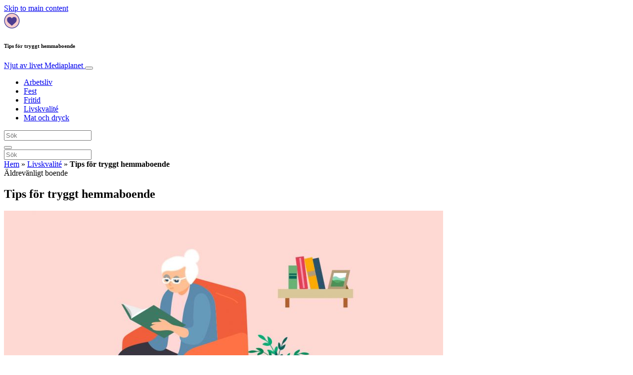

--- FILE ---
content_type: text/html; charset=UTF-8
request_url: https://www.njutavlivet.fi/livskvalite/tips-for-tryggt-hemmaboende/
body_size: 23229
content:
<!doctype html>
<html lang="sv-SE">
  <head>
  <meta charset="utf-8">
  <meta http-equiv="x-ua-compatible" content="ie=edge">
  <meta name="viewport" content="width=device-width, initial-scale=1, shrink-to-fit=no">
  <script type="text/javascript">(function(){function i(e){if(!window.frames[e]){if(document.body&&document.body.firstChild){var t=document.body;var n=document.createElement("iframe");n.style.display="none";n.name=e;n.title=e;t.insertBefore(n,t.firstChild)}else{setTimeout(function(){i(e)},5)}}}function e(n,o,r,f,s){function e(e,t,n,i){if(typeof n!=="function"){return}if(!window[o]){window[o]=[]}var a=false;if(s){a=s(e,i,n)}if(!a){window[o].push({command:e,version:t,callback:n,parameter:i})}}e.stub=true;e.stubVersion=2;function t(i){if(!window[n]||window[n].stub!==true){return}if(!i.data){return}var a=typeof i.data==="string";var e;try{e=a?JSON.parse(i.data):i.data}catch(t){return}if(e[r]){var o=e[r];window[n](o.command,o.version,function(e,t){var n={};n[f]={returnValue:e,success:t,callId:o.callId};if(i.source){i.source.postMessage(a?JSON.stringify(n):n,"*")}},o.parameter)}}if(typeof window[n]!=="function"){window[n]=e;if(window.addEventListener){window.addEventListener("message",t,false)}else{window.attachEvent("onmessage",t)}}}e("__tcfapi","__tcfapiBuffer","__tcfapiCall","__tcfapiReturn");i("__tcfapiLocator")})();</script><script type="text/javascript">(function(){window.__gpp_addFrame=function(e){if(!window.frames[e]){if(document.body){var t=document.createElement("iframe");t.style.cssText="display:none";t.name=e;document.body.appendChild(t)}else{window.setTimeout(window.__gpp_addFrame,10,e)}}};window.__gpp_stub=function(){var e=arguments;__gpp.queue=__gpp.queue||[];__gpp.events=__gpp.events||[];if(!e.length||e.length==1&&e[0]=="queue"){return __gpp.queue}if(e.length==1&&e[0]=="events"){return __gpp.events}var t=e[0];var p=e.length>1?e[1]:null;var s=e.length>2?e[2]:null;if(t==="ping"){p({gppVersion:"1.1",cmpStatus:"stub",cmpDisplayStatus:"hidden",signalStatus:"not ready",supportedAPIs:["2:tcfeuv2","5:tcfcav1","6:uspv1","7:usnat","8:usca","9:usva","10:usco","11:usut","12:usct"],cmpId:"7",sectionList:[],applicableSections:[],gppString:"",parsedSections:{}},true)}else if(t==="addEventListener"){if(!("lastId"in __gpp)){__gpp.lastId=0}__gpp.lastId++;var n=__gpp.lastId;__gpp.events.push({id:n,callback:p,parameter:s});p({eventName:"listenerRegistered",listenerId:n,data:true,pingData:{gppVersion:"1.1",cmpStatus:"stub",cmpDisplayStatus:"hidden",signalStatus:"not ready",supportedAPIs:["2:tcfeuv2","5:tcfcav1","6:uspv1","7:usnat","8:usca","9:usva","10:usco","11:usut","12:usct"],cmpId:"7",sectionList:[],applicableSections:[],gppString:"",parsedSections:{}}},true)}else if(t==="removeEventListener"){var a=false;for(var i=0;i<__gpp.events.length;i++){if(__gpp.events[i].id==s){__gpp.events.splice(i,1);a=true;break}}p({eventName:"listenerRemoved",listenerId:s,data:a,pingData:{gppVersion:"1.1",cmpStatus:"stub",cmpDisplayStatus:"hidden",signalStatus:"not ready",supportedAPIs:["2:tcfeuv2","5:tcfcav1","6:uspv1","7:usnat","8:usca","9:usva","10:usco","11:usut","12:usct"],cmpId:"7",sectionList:[],applicableSections:[],gppString:"",parsedSections:{}}},true)}else if(t==="hasSection"){p(false,true)}else if(t==="getSection"||t==="getField"){p(null,true)}else{__gpp.queue.push([].slice.apply(e))}};window.__gpp_msghandler=function(s){var n=typeof s.data==="string";try{var e=n?JSON.parse(s.data):s.data}catch(t){var e=null}if(typeof e==="object"&&e!==null&&"__gppCall"in e){var a=e.__gppCall;window.__gpp(a.command,function(e,t){var p={__gppReturn:{returnValue:e,success:t,callId:a.callId}};s.source.postMessage(n?JSON.stringify(p):p,"*")},"parameter"in a?a.parameter:null,"version"in a?a.version:"1.1")}};if(!("__gpp"in window)||typeof window.__gpp!=="function"){window.__gpp=window.__gpp_stub;window.addEventListener("message",window.__gpp_msghandler,false);window.__gpp_addFrame("__gppLocator")}})();</script><script type="text/javascript">(function(){(function(e,r){var t=document.createElement("link");t.rel="preconnect";t.as="script";var n=document.createElement("link");n.rel="dns-prefetch";n.as="script";var i=document.createElement("script");i.id="spcloader";i.type="text/javascript";i["async"]=true;i.charset="utf-8";var o="https://sdk.privacy-center.org/"+e+"/loader.js?target_type=notice&target="+r;if(window.didomiConfig&&window.didomiConfig.user){var a=window.didomiConfig.user;var c=a.country;var d=a.region;if(c){o=o+"&country="+c;if(d){o=o+"&region="+d}}}t.href="https://sdk.privacy-center.org/";n.href="https://sdk.privacy-center.org/";i.src=o;var s=document.getElementsByTagName("script")[0];s.parentNode.insertBefore(t,s);s.parentNode.insertBefore(n,s);s.parentNode.insertBefore(i,s)})("d23f3396-48e6-45ff-9275-fc6868832cf1","4NZe4P2U")})();</script>      <!-- Google Tag Manager -->
    <script>(function(w,d,s,l,i){w[l]=w[l]||[];w[l].push({'gtm.start':
    new Date().getTime(),event:'gtm.js'});var f=d.getElementsByTagName(s)[0],
    j=d.createElement(s),dl=l!='dataLayer'?'&l='+l:'';j.async=true;j.src=
    'https://www.googletagmanager.com/gtm.js?id='+i+dl;f.parentNode.insertBefore(j,f);
    })(window,document,'script','dataLayer','GTM-5RVK7FM');</script>
    <!-- End Google Tag Manager -->  <meta name='robots' content='index, follow, max-image-preview:large, max-snippet:-1, max-video-preview:-1' />
	<style>img:is([sizes="auto" i], [sizes^="auto," i]) { contain-intrinsic-size: 3000px 1500px }</style>
	
	<!-- This site is optimized with the Yoast SEO Premium plugin v26.5 (Yoast SEO v26.5) - https://yoast.com/wordpress/plugins/seo/ -->
	<title>Tips för tryggt hemmaboende - Njut av livet</title>
	<meta name="description" content="Då befolkningen åldras ställer det ökade krav på mer seniorvänliga bostäder. Att bo kvar hemma kan vara ett bra alternativ när man blir äldre." />
	<link rel="canonical" href="https://www.njutavlivet.fi/livskvalite/tips-for-tryggt-hemmaboende/" />
	<meta property="og:locale" content="sv_SE" />
	<meta property="og:type" content="article" />
	<meta property="og:title" content="Tips för tryggt hemmaboende" />
	<meta property="og:description" content="Då befolkningen åldras ställer det ökade krav på mer seniorvänliga bostäder. Att bo kvar hemma kan vara ett bra alternativ när man blir äldre." />
	<meta property="og:url" content="https://www.njutavlivet.fi/livskvalite/tips-for-tryggt-hemmaboende/" />
	<meta property="og:site_name" content="Njut av livet" />
	<meta property="article:publisher" content="https://www.facebook.com/njutavlivet.fi/" />
	<meta property="article:published_time" content="2020-09-10T21:00:12+00:00" />
	<meta property="article:modified_time" content="2021-02-01T13:06:55+00:00" />
	<meta property="og:image" content="https://victoria.mediaplanet.com/app/uploads/sites/120/2020/09/seniorvanliga-bostader-tryggt-hemmaboende.jpg" />
	<meta property="og:image:width" content="1200" />
	<meta property="og:image:height" content="630" />
	<meta property="og:image:type" content="image/jpeg" />
	<meta name="author" content="ainomaki" />
	<meta name="twitter:card" content="summary_large_image" />
	<meta name="twitter:creator" content="@mediaplanetfi" />
	<meta name="twitter:site" content="@mediaplanetfi" />
	<meta name="twitter:label1" content="Skriven av" />
	<meta name="twitter:data1" content="ainomaki" />
	<meta name="twitter:label2" content="Beräknad lästid" />
	<meta name="twitter:data2" content="3 minuter" />
	<script type="application/ld+json" class="yoast-schema-graph">{"@context":"https://schema.org","@graph":[{"@type":"WebPage","@id":"https://www.njutavlivet.fi/livskvalite/tips-for-tryggt-hemmaboende/","url":"https://www.njutavlivet.fi/livskvalite/tips-for-tryggt-hemmaboende/","name":"Tips för tryggt hemmaboende - Njut av livet","isPartOf":{"@id":"https://www.njutavlivet.fi/#website"},"primaryImageOfPage":{"@id":"https://www.njutavlivet.fi/livskvalite/tips-for-tryggt-hemmaboende/#primaryimage"},"image":{"@id":"https://www.njutavlivet.fi/livskvalite/tips-for-tryggt-hemmaboende/#primaryimage"},"thumbnailUrl":"https://s3.eu-north-1.amazonaws.com/cdn-site.mediaplanet.com/app/uploads/sites/120/2020/09/08080626/seniorvanliga-bostader-tryggt-hemmaboende.jpg","datePublished":"2020-09-10T21:00:12+00:00","dateModified":"2021-02-01T13:06:55+00:00","author":{"@id":"https://www.njutavlivet.fi/#/schema/person/89df364eff1cf27351d5c41c5c537615"},"description":"Då befolkningen åldras ställer det ökade krav på mer seniorvänliga bostäder. Att bo kvar hemma kan vara ett bra alternativ när man blir äldre.","breadcrumb":{"@id":"https://www.njutavlivet.fi/livskvalite/tips-for-tryggt-hemmaboende/#breadcrumb"},"inLanguage":"sv-SE","potentialAction":[{"@type":"ReadAction","target":["https://www.njutavlivet.fi/livskvalite/tips-for-tryggt-hemmaboende/"]}]},{"@type":"ImageObject","inLanguage":"sv-SE","@id":"https://www.njutavlivet.fi/livskvalite/tips-for-tryggt-hemmaboende/#primaryimage","url":"https://s3.eu-north-1.amazonaws.com/cdn-site.mediaplanet.com/app/uploads/sites/120/2020/09/08080626/seniorvanliga-bostader-tryggt-hemmaboende.jpg","contentUrl":"https://s3.eu-north-1.amazonaws.com/cdn-site.mediaplanet.com/app/uploads/sites/120/2020/09/08080626/seniorvanliga-bostader-tryggt-hemmaboende.jpg","width":1200,"height":630,"caption":"Hemmets inredning och funktionalitet är viktiga aspekter att ta i beaktande om en senior önskar bo kvar hemma i stället för att flytta till ett servicehus. På detta sätt kan hemmets säkerhet förbättras avsevärt. Foto: Getty Images"},{"@type":"BreadcrumbList","@id":"https://www.njutavlivet.fi/livskvalite/tips-for-tryggt-hemmaboende/#breadcrumb","itemListElement":[{"@type":"ListItem","position":1,"name":"Hem","item":"https://www.njutavlivet.fi/"},{"@type":"ListItem","position":2,"name":"Livskvalité","item":"https://www.njutavlivet.fi/campaign/livskvalite/"},{"@type":"ListItem","position":3,"name":"Tips för tryggt hemmaboende"}]},{"@type":"WebSite","@id":"https://www.njutavlivet.fi/#website","url":"https://www.njutavlivet.fi/","name":"Njut av livet","description":"Mediaplanet","potentialAction":[{"@type":"SearchAction","target":{"@type":"EntryPoint","urlTemplate":"https://www.njutavlivet.fi/?s={search_term_string}"},"query-input":{"@type":"PropertyValueSpecification","valueRequired":true,"valueName":"search_term_string"}}],"inLanguage":"sv-SE"},{"@type":"Person","@id":"https://www.njutavlivet.fi/#/schema/person/89df364eff1cf27351d5c41c5c537615","name":"ainomaki","image":{"@type":"ImageObject","inLanguage":"sv-SE","@id":"https://www.njutavlivet.fi/#/schema/person/image/","url":"https://secure.gravatar.com/avatar/1a2280b3bb8cab59efa48ce3183a8994713b70fc6796d2c2793dc51cdce3fdfa?s=96&d=mm&r=g","contentUrl":"https://secure.gravatar.com/avatar/1a2280b3bb8cab59efa48ce3183a8994713b70fc6796d2c2793dc51cdce3fdfa?s=96&d=mm&r=g","caption":"ainomaki"}}]}</script>
	<!-- / Yoast SEO Premium plugin. -->


<link rel='dns-prefetch' href='//victoria.mediaplanet.com' />

<!-- www.njutavlivet.fi is managing ads with Advanced Ads 2.0.14 – https://wpadvancedads.com/ --><!--noptimize--><script id="victo-ready">
			window.advanced_ads_ready=function(e,a){a=a||"complete";var d=function(e){return"interactive"===a?"loading"!==e:"complete"===e};d(document.readyState)?e():document.addEventListener("readystatechange",(function(a){d(a.target.readyState)&&e()}),{once:"interactive"===a})},window.advanced_ads_ready_queue=window.advanced_ads_ready_queue||[];		</script>
		<!--/noptimize--><style type="text/css">
.hasCountdown{text-shadow:transparent 0 1px 1px;overflow:hidden;padding:5px}
.countdown_rtl{direction:rtl}
.countdown_holding span{background-color:#ccc}
.countdown_row{clear:both;width:100%;text-align:center}
.countdown_show1 .countdown_section{width:98%}
.countdown_show2 .countdown_section{width:48%}
.countdown_show3 .countdown_section{width:32.5%}
.countdown_show4 .countdown_section{width:24.5%}
.countdown_show5 .countdown_section{width:19.5%}
.countdown_show6 .countdown_section{width:16.25%}
.countdown_show7 .countdown_section{width:14%}
.countdown_section{display:block;float:left;font-size:75%;text-align:center;margin:3px 0}
.countdown_amount{font-size:200%}
.countdown_descr{display:block;width:100%}
a.countdown_infolink{display:block;border-radius:10px;width:14px;height:13px;float:right;font-size:9px;line-height:13px;font-weight:700;text-align:center;position:relative;top:-15px;border:1px solid}
#countdown-preview{padding:10px}
</style>
<link data-minify="1" rel='stylesheet' id='atomic-blocks-fontawesome-css' href='https://victoria.mediaplanet.com/app/cache/min/120/app/plugins/atomic-blocks/dist/assets/fontawesome/css/all.min.css?ver=1768215352' type='text/css' media='all' />
<style id='wp-emoji-styles-inline-css' type='text/css'>

	img.wp-smiley, img.emoji {
		display: inline !important;
		border: none !important;
		box-shadow: none !important;
		height: 1em !important;
		width: 1em !important;
		margin: 0 0.07em !important;
		vertical-align: -0.1em !important;
		background: none !important;
		padding: 0 !important;
	}
</style>
<link rel='stylesheet' id='wp-block-library-css' href='https://www.njutavlivet.fi/wp-includes/css/dist/block-library/style.min.css?ver=6.8.3' type='text/css' media='all' />
<style id='classic-theme-styles-inline-css' type='text/css'>
/*! This file is auto-generated */
.wp-block-button__link{color:#fff;background-color:#32373c;border-radius:9999px;box-shadow:none;text-decoration:none;padding:calc(.667em + 2px) calc(1.333em + 2px);font-size:1.125em}.wp-block-file__button{background:#32373c;color:#fff;text-decoration:none}
</style>
<link data-minify="1" rel='stylesheet' id='atomic-blocks-style-css-css' href='https://victoria.mediaplanet.com/app/cache/min/120/app/plugins/atomic-blocks/dist/blocks.style.build.css?ver=1768215352' type='text/css' media='all' />
<style id='global-styles-inline-css' type='text/css'>
:root{--wp--preset--aspect-ratio--square: 1;--wp--preset--aspect-ratio--4-3: 4/3;--wp--preset--aspect-ratio--3-4: 3/4;--wp--preset--aspect-ratio--3-2: 3/2;--wp--preset--aspect-ratio--2-3: 2/3;--wp--preset--aspect-ratio--16-9: 16/9;--wp--preset--aspect-ratio--9-16: 9/16;--wp--preset--color--black: #000000;--wp--preset--color--cyan-bluish-gray: #abb8c3;--wp--preset--color--white: #ffffff;--wp--preset--color--pale-pink: #f78da7;--wp--preset--color--vivid-red: #cf2e2e;--wp--preset--color--luminous-vivid-orange: #ff6900;--wp--preset--color--luminous-vivid-amber: #fcb900;--wp--preset--color--light-green-cyan: #7bdcb5;--wp--preset--color--vivid-green-cyan: #00d084;--wp--preset--color--pale-cyan-blue: #8ed1fc;--wp--preset--color--vivid-cyan-blue: #0693e3;--wp--preset--color--vivid-purple: #9b51e0;--wp--preset--color--deep-ocean-blue: #161b28;--wp--preset--color--dark-grey: #818181;--wp--preset--color--light-blue: #60a1e2;--wp--preset--color--grey: #d8d8d8;--wp--preset--color--yellow: #ffdb00;--wp--preset--color--pink: #f7cacc;--wp--preset--color--blue: #33357a;--wp--preset--gradient--vivid-cyan-blue-to-vivid-purple: linear-gradient(135deg,rgba(6,147,227,1) 0%,rgb(155,81,224) 100%);--wp--preset--gradient--light-green-cyan-to-vivid-green-cyan: linear-gradient(135deg,rgb(122,220,180) 0%,rgb(0,208,130) 100%);--wp--preset--gradient--luminous-vivid-amber-to-luminous-vivid-orange: linear-gradient(135deg,rgba(252,185,0,1) 0%,rgba(255,105,0,1) 100%);--wp--preset--gradient--luminous-vivid-orange-to-vivid-red: linear-gradient(135deg,rgba(255,105,0,1) 0%,rgb(207,46,46) 100%);--wp--preset--gradient--very-light-gray-to-cyan-bluish-gray: linear-gradient(135deg,rgb(238,238,238) 0%,rgb(169,184,195) 100%);--wp--preset--gradient--cool-to-warm-spectrum: linear-gradient(135deg,rgb(74,234,220) 0%,rgb(151,120,209) 20%,rgb(207,42,186) 40%,rgb(238,44,130) 60%,rgb(251,105,98) 80%,rgb(254,248,76) 100%);--wp--preset--gradient--blush-light-purple: linear-gradient(135deg,rgb(255,206,236) 0%,rgb(152,150,240) 100%);--wp--preset--gradient--blush-bordeaux: linear-gradient(135deg,rgb(254,205,165) 0%,rgb(254,45,45) 50%,rgb(107,0,62) 100%);--wp--preset--gradient--luminous-dusk: linear-gradient(135deg,rgb(255,203,112) 0%,rgb(199,81,192) 50%,rgb(65,88,208) 100%);--wp--preset--gradient--pale-ocean: linear-gradient(135deg,rgb(255,245,203) 0%,rgb(182,227,212) 50%,rgb(51,167,181) 100%);--wp--preset--gradient--electric-grass: linear-gradient(135deg,rgb(202,248,128) 0%,rgb(113,206,126) 100%);--wp--preset--gradient--midnight: linear-gradient(135deg,rgb(2,3,129) 0%,rgb(40,116,252) 100%);--wp--preset--font-size--small: 13px;--wp--preset--font-size--medium: 20px;--wp--preset--font-size--large: 36px;--wp--preset--font-size--x-large: 42px;--wp--preset--spacing--20: 0.44rem;--wp--preset--spacing--30: 0.67rem;--wp--preset--spacing--40: 1rem;--wp--preset--spacing--50: 1.5rem;--wp--preset--spacing--60: 2.25rem;--wp--preset--spacing--70: 3.38rem;--wp--preset--spacing--80: 5.06rem;--wp--preset--shadow--natural: 6px 6px 9px rgba(0, 0, 0, 0.2);--wp--preset--shadow--deep: 12px 12px 50px rgba(0, 0, 0, 0.4);--wp--preset--shadow--sharp: 6px 6px 0px rgba(0, 0, 0, 0.2);--wp--preset--shadow--outlined: 6px 6px 0px -3px rgba(255, 255, 255, 1), 6px 6px rgba(0, 0, 0, 1);--wp--preset--shadow--crisp: 6px 6px 0px rgba(0, 0, 0, 1);}:where(.is-layout-flex){gap: 0.5em;}:where(.is-layout-grid){gap: 0.5em;}body .is-layout-flex{display: flex;}.is-layout-flex{flex-wrap: wrap;align-items: center;}.is-layout-flex > :is(*, div){margin: 0;}body .is-layout-grid{display: grid;}.is-layout-grid > :is(*, div){margin: 0;}:where(.wp-block-columns.is-layout-flex){gap: 2em;}:where(.wp-block-columns.is-layout-grid){gap: 2em;}:where(.wp-block-post-template.is-layout-flex){gap: 1.25em;}:where(.wp-block-post-template.is-layout-grid){gap: 1.25em;}.has-black-color{color: var(--wp--preset--color--black) !important;}.has-cyan-bluish-gray-color{color: var(--wp--preset--color--cyan-bluish-gray) !important;}.has-white-color{color: var(--wp--preset--color--white) !important;}.has-pale-pink-color{color: var(--wp--preset--color--pale-pink) !important;}.has-vivid-red-color{color: var(--wp--preset--color--vivid-red) !important;}.has-luminous-vivid-orange-color{color: var(--wp--preset--color--luminous-vivid-orange) !important;}.has-luminous-vivid-amber-color{color: var(--wp--preset--color--luminous-vivid-amber) !important;}.has-light-green-cyan-color{color: var(--wp--preset--color--light-green-cyan) !important;}.has-vivid-green-cyan-color{color: var(--wp--preset--color--vivid-green-cyan) !important;}.has-pale-cyan-blue-color{color: var(--wp--preset--color--pale-cyan-blue) !important;}.has-vivid-cyan-blue-color{color: var(--wp--preset--color--vivid-cyan-blue) !important;}.has-vivid-purple-color{color: var(--wp--preset--color--vivid-purple) !important;}.has-black-background-color{background-color: var(--wp--preset--color--black) !important;}.has-cyan-bluish-gray-background-color{background-color: var(--wp--preset--color--cyan-bluish-gray) !important;}.has-white-background-color{background-color: var(--wp--preset--color--white) !important;}.has-pale-pink-background-color{background-color: var(--wp--preset--color--pale-pink) !important;}.has-vivid-red-background-color{background-color: var(--wp--preset--color--vivid-red) !important;}.has-luminous-vivid-orange-background-color{background-color: var(--wp--preset--color--luminous-vivid-orange) !important;}.has-luminous-vivid-amber-background-color{background-color: var(--wp--preset--color--luminous-vivid-amber) !important;}.has-light-green-cyan-background-color{background-color: var(--wp--preset--color--light-green-cyan) !important;}.has-vivid-green-cyan-background-color{background-color: var(--wp--preset--color--vivid-green-cyan) !important;}.has-pale-cyan-blue-background-color{background-color: var(--wp--preset--color--pale-cyan-blue) !important;}.has-vivid-cyan-blue-background-color{background-color: var(--wp--preset--color--vivid-cyan-blue) !important;}.has-vivid-purple-background-color{background-color: var(--wp--preset--color--vivid-purple) !important;}.has-black-border-color{border-color: var(--wp--preset--color--black) !important;}.has-cyan-bluish-gray-border-color{border-color: var(--wp--preset--color--cyan-bluish-gray) !important;}.has-white-border-color{border-color: var(--wp--preset--color--white) !important;}.has-pale-pink-border-color{border-color: var(--wp--preset--color--pale-pink) !important;}.has-vivid-red-border-color{border-color: var(--wp--preset--color--vivid-red) !important;}.has-luminous-vivid-orange-border-color{border-color: var(--wp--preset--color--luminous-vivid-orange) !important;}.has-luminous-vivid-amber-border-color{border-color: var(--wp--preset--color--luminous-vivid-amber) !important;}.has-light-green-cyan-border-color{border-color: var(--wp--preset--color--light-green-cyan) !important;}.has-vivid-green-cyan-border-color{border-color: var(--wp--preset--color--vivid-green-cyan) !important;}.has-pale-cyan-blue-border-color{border-color: var(--wp--preset--color--pale-cyan-blue) !important;}.has-vivid-cyan-blue-border-color{border-color: var(--wp--preset--color--vivid-cyan-blue) !important;}.has-vivid-purple-border-color{border-color: var(--wp--preset--color--vivid-purple) !important;}.has-vivid-cyan-blue-to-vivid-purple-gradient-background{background: var(--wp--preset--gradient--vivid-cyan-blue-to-vivid-purple) !important;}.has-light-green-cyan-to-vivid-green-cyan-gradient-background{background: var(--wp--preset--gradient--light-green-cyan-to-vivid-green-cyan) !important;}.has-luminous-vivid-amber-to-luminous-vivid-orange-gradient-background{background: var(--wp--preset--gradient--luminous-vivid-amber-to-luminous-vivid-orange) !important;}.has-luminous-vivid-orange-to-vivid-red-gradient-background{background: var(--wp--preset--gradient--luminous-vivid-orange-to-vivid-red) !important;}.has-very-light-gray-to-cyan-bluish-gray-gradient-background{background: var(--wp--preset--gradient--very-light-gray-to-cyan-bluish-gray) !important;}.has-cool-to-warm-spectrum-gradient-background{background: var(--wp--preset--gradient--cool-to-warm-spectrum) !important;}.has-blush-light-purple-gradient-background{background: var(--wp--preset--gradient--blush-light-purple) !important;}.has-blush-bordeaux-gradient-background{background: var(--wp--preset--gradient--blush-bordeaux) !important;}.has-luminous-dusk-gradient-background{background: var(--wp--preset--gradient--luminous-dusk) !important;}.has-pale-ocean-gradient-background{background: var(--wp--preset--gradient--pale-ocean) !important;}.has-electric-grass-gradient-background{background: var(--wp--preset--gradient--electric-grass) !important;}.has-midnight-gradient-background{background: var(--wp--preset--gradient--midnight) !important;}.has-small-font-size{font-size: var(--wp--preset--font-size--small) !important;}.has-medium-font-size{font-size: var(--wp--preset--font-size--medium) !important;}.has-large-font-size{font-size: var(--wp--preset--font-size--large) !important;}.has-x-large-font-size{font-size: var(--wp--preset--font-size--x-large) !important;}
:where(.wp-block-post-template.is-layout-flex){gap: 1.25em;}:where(.wp-block-post-template.is-layout-grid){gap: 1.25em;}
:where(.wp-block-columns.is-layout-flex){gap: 2em;}:where(.wp-block-columns.is-layout-grid){gap: 2em;}
:root :where(.wp-block-pullquote){font-size: 1.5em;line-height: 1.6;}
</style>
<link data-minify="1" rel='stylesheet' id='sage/main.css-css' href='https://victoria.mediaplanet.com/app/cache/min/120/app/themes/vicky/dist/styles/main_ac73ff55.css?ver=1768215352' type='text/css' media='all' />
<link data-minify="1" rel='stylesheet' id='theme.css-css' href='https://victoria.mediaplanet.com/app/cache/min/120/app/themes/vicky/dist/styles/flavours/candy_floss_ac73ff55.css?ver=1768215352' type='text/css' media='all' />
<link data-minify="1" rel='stylesheet' id='vicky/theme.css-css' href='https://victoria.mediaplanet.com/app/cache/min/120/app/themes/vicky/dist/styles/flavours/candy_floss_ac73ff55.css?ver=1768215352' type='text/css' media='all' />
<link data-minify="1" rel='stylesheet' id='vicky/font.css-css' href='https://victoria.mediaplanet.com/app/cache/min/120/app/themes/vicky/dist/styles/fonts/aviation_ac73ff55.css?ver=1768215352' type='text/css' media='all' />
<script type="text/javascript" src="https://www.njutavlivet.fi/wp-includes/js/jquery/jquery.min.js?ver=3.7.1" id="jquery-core-js"></script>
<script type="text/javascript" src="https://www.njutavlivet.fi/wp-includes/js/jquery/jquery-migrate.min.js?ver=3.4.1" id="jquery-migrate-js"></script>
<script type="text/javascript" id="advanced-ads-advanced-js-js-extra">
/* <![CDATA[ */
var advads_options = {"blog_id":"120","privacy":{"enabled":true,"custom-cookie-name":"","custom-cookie-value":"","consent-method":"iab_tcf_20","state":"unknown"}};
/* ]]> */
</script>
<script type="text/javascript" src="https://victoria.mediaplanet.com/app/plugins/advanced-ads/public/assets/js/advanced.min.js?ver=2.0.14" id="advanced-ads-advanced-js-js"></script>
<script type="text/javascript" id="advanced_ads_pro/visitor_conditions-js-extra">
/* <![CDATA[ */
var advanced_ads_pro_visitor_conditions = {"referrer_cookie_name":"advanced_ads_pro_visitor_referrer","referrer_exdays":"365","page_impr_cookie_name":"advanced_ads_page_impressions","page_impr_exdays":"3650"};
/* ]]> */
</script>
<script type="text/javascript" src="https://victoria.mediaplanet.com/app/plugins/advanced-ads-pro/modules/advanced-visitor-conditions/inc/conditions.min.js?ver=3.0.8" id="advanced_ads_pro/visitor_conditions-js"></script>
<link rel="https://api.w.org/" href="https://www.njutavlivet.fi/wp-json/" /><link rel="alternate" title="JSON" type="application/json" href="https://www.njutavlivet.fi/wp-json/wp/v2/posts/1826" /><link rel="EditURI" type="application/rsd+xml" title="RSD" href="https://www.njutavlivet.fi/xmlrpc.php?rsd" />
<meta name='generator' content='Mediaplanet Victoria' version='Alan' />
<link rel='shortlink' href='https://www.njutavlivet.fi/?p=1826' />
<link rel="alternate" title="oEmbed (JSON)" type="application/json+oembed" href="https://www.njutavlivet.fi/wp-json/oembed/1.0/embed?url=https%3A%2F%2Fwww.njutavlivet.fi%2Flivskvalite%2Ftips-for-tryggt-hemmaboende%2F" />
<link rel="alternate" title="oEmbed (XML)" type="text/xml+oembed" href="https://www.njutavlivet.fi/wp-json/oembed/1.0/embed?url=https%3A%2F%2Fwww.njutavlivet.fi%2Flivskvalite%2Ftips-for-tryggt-hemmaboende%2F&#038;format=xml" />
<style type="text/css">.recentcomments a{display:inline !important;padding:0 !important;margin:0 !important;}</style>		<script type="text/javascript">
			var advadsCfpQueue = [];
			var advadsCfpAd = function( adID ) {
				if ( 'undefined' === typeof advadsProCfp ) {
					advadsCfpQueue.push( adID )
				} else {
					advadsProCfp.addElement( adID )
				}
			}
		</script>
				<script type="text/javascript">
			if ( typeof advadsGATracking === 'undefined' ) {
				window.advadsGATracking = {
					delayedAds: {},
					deferedAds: {}
				};
			}
		</script>
		<link rel="icon" href="https://s3.eu-north-1.amazonaws.com/cdn-site.mediaplanet.com/app/uploads/sites/120/2020/10/08080618/cropped-Logo_njutavlivet-32x32.png" sizes="32x32" />
<link rel="icon" href="https://s3.eu-north-1.amazonaws.com/cdn-site.mediaplanet.com/app/uploads/sites/120/2020/10/08080618/cropped-Logo_njutavlivet-192x192.png" sizes="192x192" />
<link rel="apple-touch-icon" href="https://s3.eu-north-1.amazonaws.com/cdn-site.mediaplanet.com/app/uploads/sites/120/2020/10/08080618/cropped-Logo_njutavlivet-180x180.png" />
<meta name="msapplication-TileImage" content="https://s3.eu-north-1.amazonaws.com/cdn-site.mediaplanet.com/app/uploads/sites/120/2020/10/08080618/cropped-Logo_njutavlivet-270x270.png" />
<meta name="generator" content="WP Rocket 3.20.1.2" data-wpr-features="wpr_minify_js wpr_minify_css wpr_preload_links wpr_desktop" /></head>
  <body class="app wp-singular post-template-default single single-post postid-1826 single-format-standard wp-theme-vickyresources tips-for-tryggt-hemmaboende app-data index-data singular-data single-data single-post-data single-post-tips-for-tryggt-hemmaboende-data">
        <script>
jQuery(document).ready(function($) {
  jQuery(window).scroll(function() {
    jQuery('.vicky-nav-moving',).toggleClass('scrolled', jQuery(this).scrollTop() > 25);
    jQuery('.vicky-nav-shrinking').toggleClass('shrink', jQuery(this).scrollTop() > 25);
      if (jQuery(this).scrollTop() < 25) {
        jQuery('.vicky-nav-scrollhide').fadeIn();
      } else if (!jQuery('.navbar-toggler').hasClass('is-active')) {
        jQuery('.vicky-nav-scrollhide:visible').fadeOut();
      }
    });

    jQuery('.first-slide').css({
      '-webkit-mask-image:': '-webkit-gradient(linear, left top, left bottom, from(rgba(0,0,0,1)), to(rgba(0,0,0,0)))'
    });

    jQuery(document).on("click", ".navbar-toggler", function() {
      if ($(this).hasClass("is-active")) {
        $(this).removeClass("is-active");
        if ($(window).scrollTop() >= 25) {
          jQuery('.vicky-nav-scrollhide:visible').fadeOut();
        }
      } else {
        $(this).addClass("is-active")
      }
    });


    // Search
    jQuery(document).on("click", ".form-search__link", function(e) {
        e.preventDefault();
        var $form = $(this).closest("form");
        var $input = $form.find("input");

        // Submit search if input visible and search term exists
        if($input.hasClass("active") && $input.val().length > 0) {
            $form.submit();

        // Show search input
        } else {
            $input.addClass("active");
        }
    });


    jQuery(document).on("click", "#search-close", function(e) {
        e.preventDefault();
        $(".form-search-desktop").removeClass("active");
    });

    jQuery(document).on("click", ".desktop-search", function(e) {
        e.preventDefault();
        $(".form-search-desktop").addClass("active");
        $(".form-search-desktop").find("input").focus();
    });


    jQuery(document).on("click", ".expandable-menu-toggler", function(e) {
        e.preventDefault();

        var $arrow = $(this).find('.arrow');

        if($arrow.hasClass('active')) {
            $arrow.removeClass('active');
        } else {
            $arrow.addClass('active');
        }

        var $menu = $(".expandable-menu");
        var $mobileMenu = $(".expandable-menu-mobile");

        if($menu.hasClass('active')) {
            $menu.removeClass('active');
            $(this).attr('aria-expanded', false);
        } else {
            $menu.addClass('active');
            $(this).attr('aria-expanded', true);
        }

        if($mobileMenu.hasClass('active')) {
            $mobileMenu.removeClass('active');
        } else {
            $mobileMenu.addClass('active');
        }
    });

    jQuery(document).on("click", ".expandable-menu__close", function(e) {
        e.preventDefault();

        $(".expandable-menu").removeClass('active');
        $(".expandable-menu-toggler .arrow").removeClass('active');
        $(".expandable-menu-toggler").attr('aria-expanded', false);
    });

});


  </script>
  <header data-rocket-location-hash="a958a4e02512def1962799edcb763194">
        <a href="#main" class="skip-to-main-content">Skip to main content</a>
        <nav id="vicky-nav-top" class="navbar navbar-expand-lg vicky-nav  vicky-nav-shrinking  fixed-top"> <!-- vicky-nav-moving"> -->
                    <div class="container-fluid   container ">

                <div class="row vicky-nav-logo">
                    <div class="vicky-nav-logo-box">
                        <a class="vicky-nav-logo-box__link" href="/">
                            <img with="32" height="32" src="https://s3.eu-north-1.amazonaws.com/cdn-site.mediaplanet.com/app/uploads/sites/120/2020/10/08080618/cropped-Logo_njutavlivet-32x32.png" />
                        </a>
                    </div>
                    <div class="vicky-logo-text">
                        <h6 class="vicky-nav-page-title">Tips för tryggt hemmaboende</h6>
                      </div>
                </div>

                <span>
                <a class="navbar-brand vicky-nav-title " href="/">Njut av livet
                  <span class="vicky-nav-brand">Mediaplanet</span>
                </a></span>
                <button class="navbar-toggler  navbar-toggler-post   hamburger hamburger--collapse" data-toggle="collapse" data-target="#navbarCollapse" type="button" aria-expanded="false" aria-label="Toggle navigation">
                    <span class="hamburger-box">
                        <span class="hamburger-inner"></span>
                    </span>
                </button>
          <div class="collapse navbar-collapse text-center mb-auto fixed-top" id="navbarCollapse">
            <ul class="navbar-nav  mr-auto text-center mx-auto" style="">


                              <li class=""><a class="nav-link vicky-nav-link" href="https://www.njutavlivet.fi/campaign/arbetsliv/" alt="Arbetsliv">Arbetsliv</a></li><li class=""><a class="nav-link vicky-nav-link" href="https://www.njutavlivet.fi/campaign/fest/" alt="Fest">Fest</a></li><li class=""><a class="nav-link vicky-nav-link" href="https://www.njutavlivet.fi/campaign/fritid/" alt="Fritid">Fritid</a></li><li class=""><a class="nav-link vicky-nav-link" href="https://www.njutavlivet.fi/campaign/livskvalite/" alt="Livskvalité">Livskvalité</a></li><li class=""><a class="nav-link vicky-nav-link" href="https://www.njutavlivet.fi/campaign/mat-dryck/" alt="Mat och dryck">Mat och dryck</a></li>              
                          </ul>


              
              <form role="search" method="get" action="/" class="form-search mobile form-inline mt-2 mt-md-0">
                  <input class="form-search__input active form-control mr-sm-2 " type="text" placeholder="Sök" aria-label="Search" name="s" />
                  <a href="" class="form-search__link">
                      <i class="form-search__link__icon"></i>
                  </a>
              </form>
          </div>
            <button type="button" class="desktop-search " aria-label="Open search">
                <i class="form-search__link__icon"></i>
            </button>
        </div>
        </nav>

            <div data-rocket-location-hash="de765b6b3247de36638d57ca54eecc6a" class="form-search-desktop">
          <form role="search" method="get" action="https://www.njutavlivet.fi/">
              <div class="container padding-default" style="position: relative;">
              <input type="search" placeholder="Sök" aria-label="Sök" name="s" value="">
              <a id="search-close" aria-label="Search">
                  <i class="fas fa-times"></i>
              </a>
              </div>
          </form>
      </div>
      </header>
    <div data-rocket-location-hash="030ddd999267be04a2244d61de6347ac" class="container" role="document">
      <div data-rocket-location-hash="bee70a467523869f5db59c11f5f2ab8b" class="content">
                <main data-rocket-location-hash="0ff6d21784727f921cc789ba9b1208fc" class="main vicky-posts" id="main">
          
       <!-- Google Tag Manager (noscript) -->
  <noscript><iframe src="https://www.googletagmanager.com/ns.html?id=GTM-5RVK7FM"
  height="0" width="0” style="display:none;visibility:hidden”></iframe></noscript>
  <!-- End Google Tag Manager (noscript) --><script>
    jQuery(document).ready(function($) {

        /* Pinterest sdk */

        window.pAsyncInit = function () {
            PDK.init({
                appId: "4994791992645936233", // Change this
                cookie: true,
            });
        };

        (function (d, s, id) {
            var js, pjs = d.getElementsByTagName(s)[0];
            if (d.getElementById(id)) {
                return;
            }
            js = d.createElement(s);
            js.id = id;
            js.src = "//assets.pinterest.com/sdk/sdk.js";
            pjs.parentNode.insertBefore(js, pjs);
        }(document, 'script', 'pinterest-jssdk'));

        /* Pinterest sdk end */

        // Facebook share
        $(document).on("click", ".vicky-social-left-container .facebook, .vicky-post-share-container .facebook", function () {
            var width = 500;
            var height = 400;
            var left = (screen.width / 2) - (width / 2);
            var top = (screen.height / 2) - (height / 2);

            window.open("//www.facebook.com/sharer/sharer.php?u=" + $(location).attr("href"), "pop", "width=" + width + ", height=" + height + ", left=" + left + ", top=" + top + ", scrollbars=no");

        });

        // Linkedin share
        $(document).on("click", ".vicky-social-left-container .linkedin, .vicky-post-share-container .linkedin", function () {
            var width = 660;
            var height = 400;
            var left = (screen.width / 2) - (width / 2);
            var top = (screen.height / 2) - (height / 2);

            window.open("//www.linkedin.com/shareArticle?mini=true&url=" + $(location).attr("href"), "pop", "width=" + width + ", height=" + height + ", left=" + left + ", top=" + top + ", scrollbars=no");

        });

        // Twitter share
        $(document).on("click", ".vicky-social-left-container .twitter, .vicky-post-share-container .twitter", function () {
            var width = 500;
            var height = 400;
            var left = (screen.width / 2) - (width / 2);
            var top = (screen.height / 2) - (height / 2);

            window.open("//twitter.com/intent/tweet?text=" + $(location).attr("href"), "pop", "width=" + width + ", height=" + height + ", left=" + left + ", top=" + top + ", scrollbars=no");

        });

        // Pinterest pin
        $(document).on("click", ".vicky-social-left-container .pinterest, .vicky-post-share-container .pinterest", function () {
            var img = $(this).attr('data-share-img');
            PDK.pin(img, $(this).closest("article").find(".vicky-post-headline-container__headline__inner").text(), $(location).attr("href"), function(){});
        });
    });
</script><article class="default-article-type post-1826 post type-post status-publish format-standard has-post-thumbnail hentry category-livskvalite tag-aldrevanligt-boende tag-hem tag-sakerhet" data-vicky-this="1826" data-vicky-location="https://www.njutavlivet.fi/livskvalite/tips-for-tryggt-hemmaboende/" data-vicky-context="10" data-vicky-num="1" data-vicky-max="10" data-vicky-title="Tips för tryggt hemmaboende">
    <div class="article-header">
        <div class="vicky-breadcrumbs-container">
    <span><span><a href="https://www.njutavlivet.fi/">Hem</a></span> » <span><a href="https://www.njutavlivet.fi/campaign/livskvalite/">Livskvalité</a></span> » <span class="breadcrumb_last" aria-current="page"><strong>Tips för tryggt hemmaboende</strong></span></span>
</div>                  <div class="ad-container"><div  class="victo-381f97796442814847f3cf589ea0b94a victo-article_top" id="victo-381f97796442814847f3cf589ea0b94a"></div></div>                <div class="vicky-post-headline-container">
            <div class="vicky-post-headline-container__category text-uppercase">
                <div class="vicky-post-headline-container__category__inner">
                                      Äldrevänligt boende
                                  </div>
            </div>
            <div class="vicky-post-headline-container__headline  ">
                <h1 class="vicky-post-headline-container__headline__inner  ">
                    <span style="position: relative;">Tips för tryggt hemmaboende</span>
                </h1>
            </div>
        </div>

              <div class="vicky-post-image-container">

            <div class="vicky-post-image-container__desktop ">
                <div>
                  <img width="888" height="500" src="https://s3.eu-north-1.amazonaws.com/cdn-site.mediaplanet.com/app/uploads/sites/120/2020/09/08080626/seniorvanliga-bostader-tryggt-hemmaboende-888x500.jpg" class="attachment-vicky-featured size-vicky-featured wp-post-image" alt="seniorvanliga-bostader-tryggt-hemmaboende" style="" decoding="async" fetchpriority="high" />

                                    <!-- TODO Update with data from vicky_get_sponsor once it's working -->
                                        </div>
            </div>
            <div class="vicky-post-image-container__mobile ">
                <img width="576" height="486" src="https://s3.eu-north-1.amazonaws.com/cdn-site.mediaplanet.com/app/uploads/sites/120/2020/09/08080626/seniorvanliga-bostader-tryggt-hemmaboende-576x486.jpg" class="attachment-vicky-header-mobile size-vicky-header-mobile wp-post-image" alt="seniorvanliga-bostader-tryggt-hemmaboende" style="" decoding="async" />
                                            </div>
                            <div class="vicky-post-image-container__caption  ">
                    Hemmets inredning och funktionalitet är viktiga aspekter att ta i beaktande om en senior önskar bo kvar hemma i stället för att flytta till ett servicehus. På detta sätt kan 
hemmets säkerhet förbättras avsevärt. Foto: Getty Images
                </div>
                    </div>
          </div>
        <div class="vicky-social-left-container">
                    <a class="facebook" >
                <i class="vicky-social-left-container__awesome"></i>
            </a>
            <span class="vicky-social-space"></span>
                    <a class="twitter" >
                <i class="vicky-social-left-container__awesome"></i>
            </a>
            <span class="vicky-social-space"></span>
                    <a class="contact" href="/cdn-cgi/l/email-protection#[base64]">
                <i class="vicky-social-left-container__awesome"></i>
            </a>
            <span class="vicky-social-space"></span>
                    <a class="linkedin" >
                <i class="vicky-social-left-container__awesome"></i>
            </a>
            <span class="vicky-social-space"></span>
            </div>
         <div class="ad-container vicky-ad vicky-ad-article-content-start text-center"></div>     <div class="entry-content vicky-post-item">
        
<p>Då befolkningen åldras ställer det ökade krav på mer seniorvänliga bostäder.</p>



<p>– Att bo kvar hemma kan vara ett bra alternativ när man blir äldre, men ofta kan hemmet behöva renoveras eller ändras om. De flesta bostäder i vårt land är tyvärr byggda för människor som är i arbetsför ålder och i god form, säger <strong>Sirkka-Liisa Kivelä</strong>, professor emerita vid Åbo universitet och specialist inom geriatri och allmänmedicin.</p>



<p>Om man i stället för att renovera väljer att flytta till ett mer seniorvänligt boende är det skäl att göra det i god tid.</p>



<p>– Detta ger möjlighet att anpassa sig till det nya stället innan hälsan eventuellt försämras på ett sätt som gör det svårare. &nbsp;</p>



<h2 class="wp-block-heading">Tryggt boende bygger på många saker</h2>



<p>Oberoende av om man väljer att renovera eller flytta, är det samma saker det gäller att vara uppmärksam på. Bostaden bör vara anpassad för rullstol och rollator med allt vad detta innebär i form av breda wc-dörrar och avsaknad av trösklar och andra hinder. Duschutrymmet bör vara stort nog för en duschstol och sovrummet måste kunna rymma en sjukhussäng. Lagar man mat själv, får köket gärna vara rymligt och ergonomiskt, och vardagsrummet får vara ljust och trivsamt.</p>



<p>– Tillräcklig belysning är viktig när vi blir äldre, bland annat för att minska risken för fallolyckor. Modern teknik, såsom lampor med rörelsedetektorer, är bra att ha.</p>



<blockquote class="wp-block-quote is-layout-flow wp-block-quote-is-layout-flow"><p>Seniorboenden med en fungerande gemenskap ser jag som en bra sak som gärna kunde understödjas av samhället på olika sätt. </p></blockquote>



<p>Också annan inredning är det skäl att se över. Mattkanter borde ligga så att man inte snubblar, möbler borde vara bekväma. Stolar med handtag underlättar, och handtag är givetvis också bra vid trappor samt i anslutning till dusch och wc. Förutom att vara fysiskt säkert ska hemmet också kännas tryggt och trivsamt på andra sätt.&nbsp;</p>



<p>– Man ska kunna ha vänner på besök och ha nära till service. Också om man bor på landsbygden måste det finnas möjlighet till någon form av gemenskap. Bor man i höghus, hör hus med invånare i olika åldrar till det ideala. Att kunna se barn och följa med hur de leker ger insikt om att det kommer nya generationer finländare efter en själv och att livet fortsätter, säger Kivelä. </p>



<p style="text-align:center"><em>Läs också: <a href="https://www.njutavlivet.fi/livskvalite/somnloshet-stor-vardagen-pa-helger-sover-vi-battre/">Sömnlöshet stör vardagen – på helger sover vi bättre</a></em></p>



<h2 class="wp-block-heading">Fler alternativ behövs</h2>



<p>Kivelä har lång erfarenhet av forskning inom äldreomsorgen och har bistått med sin expertis vid planeringen av olika typer av seniorboenden, bland annat Loppukiri (”Slutspurten”) vid Arabiastranden i Helsingfors. Loppukiri är ett seniorboende som invånarna själva planerat och där man skapat gemenskap bland annat genom gemensamma köks- och städturer och andra aktiviteter.</p>



<p>– Seniorboenden med en fungerande gemenskap ser jag som en bra sak som gärna kunde understödjas av samhället på olika sätt. I nuläget är utbudet av olika boenden tyvärr för litet och i de flesta fall är boendena också för dyra.</p>
    </div>

    <div class="article-footer" >
        <div class="article-author">
    <div class="article-author__image">
                    <img alt='' src='https://secure.gravatar.com/avatar/2375f146f9bff0a94d0e7096e2faf164d196e4d2c77ee742836993fb97ad3056?s=64&#038;d=mm&#038;r=g' srcset='https://secure.gravatar.com/avatar/2375f146f9bff0a94d0e7096e2faf164d196e4d2c77ee742836993fb97ad3056?s=128&#038;d=mm&#038;r=g 2x' class='avatar avatar-64 photo img-circle' height='64' width='64' decoding='async'/>
            </div>
    <div class="article-author__text">
        <div class="article-author__text__translation">
            Författare
        </div>
        <div class="article-author__text__name">
                          Agneta Sjöblom, <a href="/cdn-cgi/l/email-protection" class="__cf_email__" data-cfemail="b4c0dbddd9ddc0c1c7f4d9d1d0ddd5c4d8d5dad1c09ad7dbd9">[email&#160;protected]</a>
                    </div>
            </div>
    <div class="article-author__custom_links">
          </div>
</div>




        
        
        <div class="vicky-post-share-container">
  <a class="facebook" >
          <i></i>
          <span>
            Dela
          </span>
        </a>    
     <a class="twitter" >
          <i></i>
          <span>
            Dela
          </span>
        </a>    
     <a class="contact" href="/cdn-cgi/l/email-protection#[base64]">
          <i></i>
          <span>
            Dela
          </span>
        </a>    
     <a class="linkedin" >
          <i></i>
          <span>
            Dela
          </span>
        </a>    
    </div>                    <div class="vicky-post-tags-container" data-article="1826" data-ix="">
    <div class="vicky-post-tags-container__headline">
        Ämnen
    </div>
    <div class="vicky-post-tags-container__tags">
            <a href="https://www.njutavlivet.fi/topic/aldrevanligt-boende/" class="vicky-post-tags-container__tags__tag">
            Äldrevänligt boende
        </a>
            <a href="https://www.njutavlivet.fi/topic/hem/" class="vicky-post-tags-container__tags__tag">
            Hem
        </a>
            <a href="https://www.njutavlivet.fi/topic/sakerhet/" class="vicky-post-tags-container__tags__tag">
            Säkerhet
        </a>
        </div>
</div>                 <div class="ad-container"><div  class="victo-d4115d80d7449e0f7ce26427c8ed89e3 victo-article_bottom" id="victo-d4115d80d7449e0f7ce26427c8ed89e3"></div></div> 
    </div>

    
    <a class="link">
        Next article
    </a>

    
</article>
<script data-cfasync="false" src="/cdn-cgi/scripts/5c5dd728/cloudflare-static/email-decode.min.js"></script><script>
    jQuery(document).ready(function( $ ) {
        $(document).on("click", ".vicky-post-article-separator.active", function() {
            var $nextArticle = $(this).closest("article").nextAll("article");
            var top = $nextArticle.find("h1:first").offset().top-100;
            $("html, body").animate({
                scrollTop: top
            }, 'fast');
        });

        $(document).on("mouseover", ".vicky-post-article-separator .link", function() {
            $(this).find("span").addClass("active");
        });

        $(document).on("mouseleave", ".vicky-post-article-separator .link", function() {
            $(this).find("span").removeClass("active");
        });
    });
</script>
      <div class="posts-container">
    </div>

  
  
        </main>
              </div>
    </div>
        <footer data-rocket-location-hash="08d6bd48c8ded3e50e7b82e1de8f1bd6" class="content-info">
<div data-rocket-location-hash="de0003fafd3a5e7b8a842e5bdce6df3b" class="container-fluid footer-field">
    <div data-rocket-location-hash="3b7418c2b9353df86fa1353b9aa665ea" class="container footer-top">
        <div class="row">
            <div id="quantcast-choice-msg"></div>
                            <div class="footer-logo">
                <svg xmlns="http://www.w3.org/2000/svg" viewBox="0 0 401.82 94.22">
                    <g id="Layer_2" data-name="Layer 2">
                    <g id="Layer_1-2" data-name="Layer 1">
                        <path d="M0,16.05H8.88v4.58h.51a11.43,11.43,0,0,1,10.24-5.51c5.16,0,9,2.22,11.18,5.73h.57c2.58-3.94,6.31-5.73,11.18-5.73,8.31,0,13.76,5.66,13.76,13.61v25H47V32c0-5.15-2.36-8.09-6.81-8.09-4.22,0-7.3,3.22-7.3,8.31V53.74H23.57V31.38c0-4.58-2.72-7.52-7-7.52-4.15,0-7.23,3.44-7.23,8.24V53.74H0Z"/><path d="M59.17,35.11c0-11.9,8-20,19-20,12.11,0,18.7,9,18.7,19.56v2.94H68.2c.29,5.73,4.23,9.6,10.25,9.6,4.58,0,8.09-2.15,9.38-5.23H96.5c-1.86,7.66-8.59,12.68-18.34,12.68C67.06,54.67,59.17,46.36,59.17,35.11ZM88,31c-.43-5.08-4.37-8.45-9.82-8.45A9.69,9.69,0,0,0,68.34,31Z"/><path d="M98.43,35.11c0-11.82,7.17-20,17.48-20a13.67,13.67,0,0,1,11.47,5.8h.5V0h9.31V53.74H128v-4.8h-.5a13.26,13.26,0,0,1-11.32,5.73C105.67,54.67,98.43,46.79,98.43,35.11ZM128.09,35c0-7.09-4.3-11.39-10.17-11.39s-10,4.73-10,11.39S112,46.28,118,46.28C124.23,46.28,128.09,41.27,128.09,35Z"/><path d="M141.34,5.59c0-3.23,2.37-5.38,5.73-5.38s5.74,2.15,5.74,5.38S150.44,11,147.07,11,141.34,9,141.34,5.59Zm1.08,10.46h9.31V53.74h-9.31Z"/><path d="M154.59,35.11c0-11.82,7.17-20,17.49-20a13.64,13.64,0,0,1,11.46,5.8h.5V16.05h9.32V53.74h-9.18v-4.8h-.5a13.26,13.26,0,0,1-11.32,5.73C161.83,54.67,154.59,46.79,154.59,35.11ZM184.26,35c0-7.09-4.3-11.39-10.18-11.39s-10,4.73-10,11.39,4.09,11.32,10.11,11.32C180.39,46.28,184.26,41.27,184.26,35Z"/><path d="M200,16.05h9.18v4.8h.5A13.12,13.12,0,0,1,221,15.12c10.53,0,17.77,7.88,17.77,19.63s-7.17,19.92-17.49,19.92c-6.66,0-10.24-3.73-11.46-5.81h-.5V70.22H200Zm29.31,18.84c0-6.88-4.09-11.32-10.17-11.32s-10,4.95-10,11.32c0,7,4.3,11.32,10.11,11.32C225.23,46.21,229.32,41.56,229.32,34.89Z"/><path d="M241.57,43.13V0h9.31V42.27c0,2.15,1.08,3.3,3,3.3h1.5v8.17h-3.51C245.29,53.74,241.57,49.8,241.57,43.13Z"/><path d="M256.25,35.11c0-11.82,7.17-20,17.48-20a13.67,13.67,0,0,1,11.47,5.8h.5V16.05H295V53.74h-9.17v-4.8h-.5A13.26,13.26,0,0,1,274,54.67C263.49,54.67,256.25,46.79,256.25,35.11ZM285.91,35c0-7.09-4.3-11.39-10.17-11.39s-10,4.73-10,11.39,4.08,11.32,10.1,11.32C282,46.28,285.91,41.27,285.91,35Z"/><path d="M300.24,16.05h8.88v4.58h.5c1.51-2.79,5.23-5.51,10.61-5.51,8.45,0,13.61,5.94,13.61,14V53.74h-9.31V31.52c0-4.58-2.94-7.66-7.24-7.66-4.51,0-7.74,3.58-7.74,8.31V53.74h-9.31Z"/><path d="M336.7,35.11c0-11.9,7.95-20,19-20,12.11,0,18.7,9,18.7,19.56v2.94H345.73c.29,5.73,4.23,9.6,10.25,9.6,4.58,0,8.09-2.15,9.38-5.23H374c-1.86,7.66-8.6,12.68-18.34,12.68C344.58,54.67,336.7,46.36,336.7,35.11ZM365.5,31c-.42-5.08-4.37-8.45-9.81-8.45A9.69,9.69,0,0,0,345.87,31Z"/><path d="M382.12,41.2V23.5h-6.38V16.12H380a2.6,2.6,0,0,0,2.73-2.87V5.66h8.73V16.05h10.39V23.5H391.43V40.84C391.43,44,393,46,396.59,46h5v7.74h-6.95C386.85,53.74,382.12,49.29,382.12,41.2Z"/><path class="cls-1" d="M11.25,89.17H3.85L2.07,93.86H0L6.46,77.78H8.68l6.46,16.08H13.07ZM4.54,87.4h6l-3-7.7Z"/><path class="cls-1" d="M30.88,94.16a8.36,8.36,0,0,1-3-.55A7,7,0,0,1,25.4,92a7.83,7.83,0,0,1-1.77-2.62A8.93,8.93,0,0,1,23,85.82a8.65,8.65,0,0,1,.7-3.55,7.83,7.83,0,0,1,1.77-2.62,7.79,7.79,0,0,1,5.43-2.17,8.46,8.46,0,0,1,2.51.35,8,8,0,0,1,2.07,1A5.76,5.76,0,0,1,37,80.49a6.46,6.46,0,0,1,.94,2.07l-1.78.65a5,5,0,0,0-1.82-3,5.4,5.4,0,0,0-3.45-1,6.11,6.11,0,0,0-4.15,1.68A5.8,5.8,0,0,0,25.4,83a8.3,8.3,0,0,0,0,5.77,5.8,5.8,0,0,0,1.33,2.07A5,5,0,0,0,28.66,92a5.68,5.68,0,0,0,2.22.45,6.49,6.49,0,0,0,2-.3,6.7,6.7,0,0,0,1.58-.84,4.49,4.49,0,0,0,1.13-1.28,6.17,6.17,0,0,0,.69-1.58l1.68.6A7.75,7.75,0,0,1,37,91.15a5.76,5.76,0,0,1-1.53,1.62,8.2,8.2,0,0,1-2.07,1.09A8.27,8.27,0,0,1,30.88,94.16Z"/><path class="cls-1" d="M50.75,89.17H43.36l-1.78,4.69H39.51L46,77.78h2.22l6.46,16.08H52.58ZM44.1,87.4h6l-3-7.7Z"/><path class="cls-1" d="M54.6,77.78h2.22l4.39,7.45,4.39-7.45h2.22L62.15,87v6.86H60.22V87Z"/><path class="cls-1" d="M76.16,77.78a7.4,7.4,0,0,1,2.07.3,4.8,4.8,0,0,1,1.53.88,3.78,3.78,0,0,1,.93,1.39A4.08,4.08,0,0,1,81,82.07a3.57,3.57,0,0,1-2.42,3.5,3.93,3.93,0,0,1,1.24.55,5.13,5.13,0,0,1,.93.88,4.57,4.57,0,0,1,.59,1.14,4.36,4.36,0,0,1-.14,3.06,5,5,0,0,1-1,1.38,4.63,4.63,0,0,1-1.58.89,5.72,5.72,0,0,1-2,.29H71.22V77.68h4.94Zm0,7.15a2.92,2.92,0,0,0,2.12-.74,2.46,2.46,0,0,0,.79-2,2.68,2.68,0,0,0-.84-2,3.44,3.44,0,0,0-2.37-.74H73v5.47Zm.19,7.25a3.71,3.71,0,0,0,2.37-.74,2.49,2.49,0,0,0,.89-2,2.55,2.55,0,0,0-.84-2.07,3.33,3.33,0,0,0-2.32-.79H73v5.62Z"/><path class="cls-1" d="M84.54,85.82a8.81,8.81,0,0,1,.69-3.55,7.44,7.44,0,0,1,1.83-2.62A8.56,8.56,0,0,1,89.62,78a8.11,8.11,0,0,1,5.87,0,7,7,0,0,1,2.57,1.62,7.28,7.28,0,0,1,1.77,2.62,9.91,9.91,0,0,1,0,7.15A7.69,7.69,0,0,1,98.06,92a7.13,7.13,0,0,1-2.57,1.63,8.11,8.11,0,0,1-5.87,0A7.55,7.55,0,0,1,87.06,92a8,8,0,0,1-1.83-2.61A8.4,8.4,0,0,1,84.54,85.82Zm1.88,0a6.9,6.9,0,0,0,.49,2.86,6.4,6.4,0,0,0,1.33,2.07A5.28,5.28,0,0,0,90.16,92a6.08,6.08,0,0,0,4.54,0,5.66,5.66,0,0,0,1.93-1.24A5.8,5.8,0,0,0,98,88.68a8.3,8.3,0,0,0,0-5.77,6.57,6.57,0,0,0-1.33-2.07,5,5,0,0,0-1.93-1.23,6,6,0,0,0-4.54,0,5.5,5.5,0,0,0-1.92,1.23,5.67,5.67,0,0,0-1.33,2.07A8.28,8.28,0,0,0,86.42,85.82Z"/><path class="cls-1" d="M115.42,93.86l-9.13-13.61V93.86h-1.92V77.78h2.51l8.64,12.87V77.78h1.92V93.86Z"/><path class="cls-1" d="M135.59,94.16a8.45,8.45,0,0,1-3-.55A7,7,0,0,1,130.12,92a8,8,0,0,1-1.78-2.62,8.92,8.92,0,0,1-.64-3.55,8.81,8.81,0,0,1,.69-3.55,7.86,7.86,0,0,1,1.78-2.62,7.75,7.75,0,0,1,5.42-2.17,8.53,8.53,0,0,1,2.52.35,8,8,0,0,1,2.07,1,6.06,6.06,0,0,1,1.53,1.62,6.43,6.43,0,0,1,.93,2.07l-1.77.6a5.06,5.06,0,0,0-1.83-3,5.38,5.38,0,0,0-3.45-1,5.68,5.68,0,0,0-2.22.45,5.5,5.5,0,0,0-1.92,1.23,5.67,5.67,0,0,0-1.33,2.07,8.3,8.3,0,0,0,0,5.77,6.4,6.4,0,0,0,1.33,2.07A4.9,4.9,0,0,0,133.37,92a5.86,5.86,0,0,0,2.22.44,6.49,6.49,0,0,0,2-.3,6.64,6.64,0,0,0,1.58-.83A4.71,4.71,0,0,0,140.28,90a9.51,9.51,0,0,0,.74-1.58l1.67.6a7.73,7.73,0,0,1-.93,2.07,6.25,6.25,0,0,1-1.53,1.63,8.5,8.5,0,0,1-2.07,1.08A7.43,7.43,0,0,1,135.59,94.16Z"/><path class="cls-1" d="M145.16,85.82a8.81,8.81,0,0,1,.69-3.55A8,8,0,0,1,156.11,78a7,7,0,0,1,2.56,1.62,7.86,7.86,0,0,1,1.78,2.62,9.91,9.91,0,0,1,0,7.15A7.72,7.72,0,0,1,158.67,92a7.09,7.09,0,0,1-2.56,1.63,8,8,0,0,1-5.87,0A7.55,7.55,0,0,1,147.68,92a7.85,7.85,0,0,1-1.83-2.61A9.22,9.22,0,0,1,145.16,85.82Zm1.92,0a6.91,6.91,0,0,0,.5,2.86,5.67,5.67,0,0,0,1.33,2.07A5.28,5.28,0,0,0,150.83,92a6.56,6.56,0,0,0,4.54,0,5.53,5.53,0,0,0,1.92-1.24,5.69,5.69,0,0,0,1.34-2.07,8.3,8.3,0,0,0,0-5.77,5.69,5.69,0,0,0-1.34-2.07,4.88,4.88,0,0,0-1.92-1.23,6.45,6.45,0,0,0-4.54,0,5.5,5.5,0,0,0-1.92,1.23,5.67,5.67,0,0,0-1.33,2.07,7.29,7.29,0,0,0-.5,2.91Z"/><path class="cls-1" d="M180.28,93.86V80.79l-5.82,13.07h-1.73L167,80.79V93.86H165V77.78h2.61l6,13.56,6-13.56h2.56V93.86Z"/><path class="cls-1" d="M189.11,87.2v6.66h-1.93V77.78h5.63a5.54,5.54,0,0,1,2,.35,4.08,4.08,0,0,1,1.58,1,4.89,4.89,0,0,1,1,1.48,4.82,4.82,0,0,1-1,5.23,4.22,4.22,0,0,1-1.58,1,5.76,5.76,0,0,1-2,.34Zm3.4-1.73a3.5,3.5,0,0,0,2.47-.83,2.75,2.75,0,0,0,.88-2.17,2.9,2.9,0,0,0-.88-2.22,3.46,3.46,0,0,0-2.47-.84h-3.4v6h3.4Z"/><path class="cls-1" d="M209.58,89.17h-7.4l-1.78,4.69h-2.07l6.46-16.08H207l6.46,16.08H211.4Zm-6.71-1.77h6l-3-7.7Z"/><path class="cls-1" d="M227.73,93.86,218.6,80.25V93.86h-1.92V77.78h2.51l8.64,12.87V77.78h1.92V93.86Z"/>
                        <path class="cls-1" d="M233.05,77.78h2.22l4.39,7.45,4.39-7.45h2.22L240.6,87v6.86h-1.92V87Z"/>
                    </g>
                    </g>
                </svg>
                </div>
                        
            <div class="footer-social">
                                <a target="_blank" href="https://www.facebook.com/njutavlivet.fi/" class="facebook footer-social-link">
                    <i></i>
                </a>
            </div>
                      </div>
    </div>
</div>
    <div data-rocket-location-hash="8ffdb28c98f4760d0318f2e9bb2302c1" class="container footer-inner">
        <section data-rocket-location-hash="f7bf7a4e5ade020c4d109eedb14823c8" class="widget text-3 widget_text">			<div class="textwidget"></div>
		</section><section data-rocket-location-hash="7be3ab4ee42b928ccce5f2a994188a5c" class="widget text-4 widget_text">			<div class="textwidget"></div>
		</section><section data-rocket-location-hash="b31fd547fa21b0cd76b0ddf0398126f7" class="widget text-5 widget_text">			<div class="textwidget"></div>
		</section><section data-rocket-location-hash="703ba20f77bd3c9f3cd8ed842f34588c" class="widget text-6 widget_text">			<div class="textwidget"></div>
		</section><section data-rocket-location-hash="279f23033a29dec2000a695ec9f5713b" class="widget text-7 widget_text">			<div class="textwidget"></div>
		</section><section data-rocket-location-hash="b101feb20b1d30de1800f8c11859e3a9" class="widget text-8 widget_text">			<div class="textwidget"><ul>
<li><a href="https://www.njutavlivet.fi/om-oss/">Om oss</a></li>
<li><a href="https://www.mediaplanet.com/fi/">Mediaplanet</a></li>
<li><a href="https://www.mediaplanet.com/fi/jobs">Jobb</a></li>
<li><a href="https://www.njutavlivet.fi/kampanjer/">Tidigare kampanjer</a></li>
</ul>
</div>
		</section>    </div>
    <div data-rocket-location-hash="305cc403d17fc50491264b09d2ea5cea" class="container copyright">
        &copy; 2026 Mediaplanet Group
        <br>
        <span style='font-size:9pt; font-weight:400;'>
            <a target='_blank' href='//privacy-statement.mediaplanet.com' lang='en'>Privacy Policy</a> &#124;
            <a style="color: #000000;" href="javascript:Didomi.preferences.show()">Revise privacy settings</a>        </span>
    </div>
</footer>



<script>
    jQuery(document).ready(function($) {
        var $footer = $(".footer-inner");
        $footer.on("click", "h3", function() {
            var $list = $(this).closest(".widget").find("ul, ol");

            if($(this).hasClass("active")) {

                $footer.find("li").each(function() {
                    $(this).css("display", "none");
                });

                $(this).removeClass("active");

            } else {

                $footer.find("h3").each(function() {
                    if($(this).hasClass("active")) {
                        $(this).removeClass("active");
                    }
                });

                $footer.find("li").each(function() {
                    $(this).css("display", "none");
                });

                $(this).addClass("active");

                $list.find("li").each(function() {
                    if($(this).not(":visible")) {
                        $(this).css("display", "block");
                    }
                });
            }
        });
    });
</script>
    <script type='text/javascript'>
/* <![CDATA[ */
var advancedAds = {"adHealthNotice":{"enabled":false,"pattern":"AdSense fallback was loaded for empty AdSense ad \"[ad_title]\""},"frontendPrefix":"victo-","tracking":{"googleEvents":{"impression":"advanced_ads_impression","click":"advanced_ads_click"}}};

/* ]]> */
</script>
<script type="speculationrules">
{"prefetch":[{"source":"document","where":{"and":[{"href_matches":"\/*"},{"not":{"href_matches":["\/wp-*.php","\/wp-admin\/*","\/app\/uploads\/sites\/120\/*","\/app\/*","\/app\/plugins\/*","\/app\/themes\/vicky\/resources\/*","\/*\\?(.+)"]}},{"not":{"selector_matches":"a[rel~=\"nofollow\"]"}},{"not":{"selector_matches":".no-prefetch, .no-prefetch a"}}]},"eagerness":"conservative"}]}
</script>
	<script type="text/javascript">
		function atomicBlocksShare( url, title, w, h ){
			var left = ( window.innerWidth / 2 )-( w / 2 );
			var top  = ( window.innerHeight / 2 )-( h / 2 );
			return window.open(url, title, 'toolbar=no, location=no, directories=no, status=no, menubar=no, scrollbars=no, resizable=no, copyhistory=no, width=600, height=600, top='+top+', left='+left);
		}
	</script>
	<script data-minify="1" type="text/javascript" src="https://victoria.mediaplanet.com/app/cache/min/120/app/plugins/atomic-blocks/dist/assets/js/dismiss.js?ver=1768215352" id="atomic-blocks-dismiss-js-js"></script>
<script type="text/javascript" id="rocket-browser-checker-js-after">
/* <![CDATA[ */
"use strict";var _createClass=function(){function defineProperties(target,props){for(var i=0;i<props.length;i++){var descriptor=props[i];descriptor.enumerable=descriptor.enumerable||!1,descriptor.configurable=!0,"value"in descriptor&&(descriptor.writable=!0),Object.defineProperty(target,descriptor.key,descriptor)}}return function(Constructor,protoProps,staticProps){return protoProps&&defineProperties(Constructor.prototype,protoProps),staticProps&&defineProperties(Constructor,staticProps),Constructor}}();function _classCallCheck(instance,Constructor){if(!(instance instanceof Constructor))throw new TypeError("Cannot call a class as a function")}var RocketBrowserCompatibilityChecker=function(){function RocketBrowserCompatibilityChecker(options){_classCallCheck(this,RocketBrowserCompatibilityChecker),this.passiveSupported=!1,this._checkPassiveOption(this),this.options=!!this.passiveSupported&&options}return _createClass(RocketBrowserCompatibilityChecker,[{key:"_checkPassiveOption",value:function(self){try{var options={get passive(){return!(self.passiveSupported=!0)}};window.addEventListener("test",null,options),window.removeEventListener("test",null,options)}catch(err){self.passiveSupported=!1}}},{key:"initRequestIdleCallback",value:function(){!1 in window&&(window.requestIdleCallback=function(cb){var start=Date.now();return setTimeout(function(){cb({didTimeout:!1,timeRemaining:function(){return Math.max(0,50-(Date.now()-start))}})},1)}),!1 in window&&(window.cancelIdleCallback=function(id){return clearTimeout(id)})}},{key:"isDataSaverModeOn",value:function(){return"connection"in navigator&&!0===navigator.connection.saveData}},{key:"supportsLinkPrefetch",value:function(){var elem=document.createElement("link");return elem.relList&&elem.relList.supports&&elem.relList.supports("prefetch")&&window.IntersectionObserver&&"isIntersecting"in IntersectionObserverEntry.prototype}},{key:"isSlowConnection",value:function(){return"connection"in navigator&&"effectiveType"in navigator.connection&&("2g"===navigator.connection.effectiveType||"slow-2g"===navigator.connection.effectiveType)}}]),RocketBrowserCompatibilityChecker}();
/* ]]> */
</script>
<script type="text/javascript" id="rocket-preload-links-js-extra">
/* <![CDATA[ */
var RocketPreloadLinksConfig = {"excludeUris":"\/(?:.+\/)?feed(?:\/(?:.+\/?)?)?$|\/(?:.+\/)?embed\/|\/(index.php\/)?(.*)wp-json(\/.*|$)|\/refer\/|\/go\/|\/recommend\/|\/recommends\/|\/linkout\/.+","usesTrailingSlash":"1","imageExt":"jpg|jpeg|gif|png|tiff|bmp|webp|avif|pdf|doc|docx|xls|xlsx|php","fileExt":"jpg|jpeg|gif|png|tiff|bmp|webp|avif|pdf|doc|docx|xls|xlsx|php|html|htm","siteUrl":"https:\/\/www.njutavlivet.fi","onHoverDelay":"100","rateThrottle":"3"};
/* ]]> */
</script>
<script type="text/javascript" id="rocket-preload-links-js-after">
/* <![CDATA[ */
(function() {
"use strict";var r="function"==typeof Symbol&&"symbol"==typeof Symbol.iterator?function(e){return typeof e}:function(e){return e&&"function"==typeof Symbol&&e.constructor===Symbol&&e!==Symbol.prototype?"symbol":typeof e},e=function(){function i(e,t){for(var n=0;n<t.length;n++){var i=t[n];i.enumerable=i.enumerable||!1,i.configurable=!0,"value"in i&&(i.writable=!0),Object.defineProperty(e,i.key,i)}}return function(e,t,n){return t&&i(e.prototype,t),n&&i(e,n),e}}();function i(e,t){if(!(e instanceof t))throw new TypeError("Cannot call a class as a function")}var t=function(){function n(e,t){i(this,n),this.browser=e,this.config=t,this.options=this.browser.options,this.prefetched=new Set,this.eventTime=null,this.threshold=1111,this.numOnHover=0}return e(n,[{key:"init",value:function(){!this.browser.supportsLinkPrefetch()||this.browser.isDataSaverModeOn()||this.browser.isSlowConnection()||(this.regex={excludeUris:RegExp(this.config.excludeUris,"i"),images:RegExp(".("+this.config.imageExt+")$","i"),fileExt:RegExp(".("+this.config.fileExt+")$","i")},this._initListeners(this))}},{key:"_initListeners",value:function(e){-1<this.config.onHoverDelay&&document.addEventListener("mouseover",e.listener.bind(e),e.listenerOptions),document.addEventListener("mousedown",e.listener.bind(e),e.listenerOptions),document.addEventListener("touchstart",e.listener.bind(e),e.listenerOptions)}},{key:"listener",value:function(e){var t=e.target.closest("a"),n=this._prepareUrl(t);if(null!==n)switch(e.type){case"mousedown":case"touchstart":this._addPrefetchLink(n);break;case"mouseover":this._earlyPrefetch(t,n,"mouseout")}}},{key:"_earlyPrefetch",value:function(t,e,n){var i=this,r=setTimeout(function(){if(r=null,0===i.numOnHover)setTimeout(function(){return i.numOnHover=0},1e3);else if(i.numOnHover>i.config.rateThrottle)return;i.numOnHover++,i._addPrefetchLink(e)},this.config.onHoverDelay);t.addEventListener(n,function e(){t.removeEventListener(n,e,{passive:!0}),null!==r&&(clearTimeout(r),r=null)},{passive:!0})}},{key:"_addPrefetchLink",value:function(i){return this.prefetched.add(i.href),new Promise(function(e,t){var n=document.createElement("link");n.rel="prefetch",n.href=i.href,n.onload=e,n.onerror=t,document.head.appendChild(n)}).catch(function(){})}},{key:"_prepareUrl",value:function(e){if(null===e||"object"!==(void 0===e?"undefined":r(e))||!1 in e||-1===["http:","https:"].indexOf(e.protocol))return null;var t=e.href.substring(0,this.config.siteUrl.length),n=this._getPathname(e.href,t),i={original:e.href,protocol:e.protocol,origin:t,pathname:n,href:t+n};return this._isLinkOk(i)?i:null}},{key:"_getPathname",value:function(e,t){var n=t?e.substring(this.config.siteUrl.length):e;return n.startsWith("/")||(n="/"+n),this._shouldAddTrailingSlash(n)?n+"/":n}},{key:"_shouldAddTrailingSlash",value:function(e){return this.config.usesTrailingSlash&&!e.endsWith("/")&&!this.regex.fileExt.test(e)}},{key:"_isLinkOk",value:function(e){return null!==e&&"object"===(void 0===e?"undefined":r(e))&&(!this.prefetched.has(e.href)&&e.origin===this.config.siteUrl&&-1===e.href.indexOf("?")&&-1===e.href.indexOf("#")&&!this.regex.excludeUris.test(e.href)&&!this.regex.images.test(e.href))}}],[{key:"run",value:function(){"undefined"!=typeof RocketPreloadLinksConfig&&new n(new RocketBrowserCompatibilityChecker({capture:!0,passive:!0}),RocketPreloadLinksConfig).init()}}]),n}();t.run();
}());
/* ]]> */
</script>
<script type="text/javascript" src="https://www.njutavlivet.fi/../app/themes/vicky/app/Controllers/fb_pixel/js/fb_pixel.js" id="fb_pixel_editor-js"></script>
<script data-minify="1" type="text/javascript" src="https://victoria.mediaplanet.com/app/cache/min/120/app/plugins/advanced-ads/admin/assets/js/advertisement.js?ver=1768215352" id="advanced-ads-find-adblocker-js"></script>
<script type="text/javascript" id="advanced-ads-pro-main-js-extra">
/* <![CDATA[ */
var advanced_ads_cookies = {"cookie_path":"","cookie_domain":"www.njutavlivet.fi"};
var advadsCfpInfo = {"cfpExpHours":"3","cfpClickLimit":"3","cfpBan":"7","cfpPath":"","cfpDomain":"www.njutavlivet.fi","cfpEnabled":""};
/* ]]> */
</script>
<script data-minify="1" type="text/javascript" src="https://victoria.mediaplanet.com/app/cache/min/120/app/plugins/advanced-ads-pro/assets/dist/advanced-ads-pro.js?ver=1768215352" id="advanced-ads-pro-main-js"></script>
<script data-minify="1" type="text/javascript" src="https://victoria.mediaplanet.com/app/cache/min/120/app/plugins/advanced-ads-pro/assets/js/postscribe.js?ver=1768215352" id="advanced-ads-pro/postscribe-js"></script>
<script type="text/javascript" id="advanced-ads-pro/cache_busting-js-extra">
/* <![CDATA[ */
var advanced_ads_pro_ajax_object = {"ajax_url":"https:\/\/www.njutavlivet.fi\/wp-admin\/admin-ajax.php","lazy_load_module_enabled":"","lazy_load":{"default_offset":0,"offsets":[]},"moveintohidden":"","wp_timezone_offset":"7200","the_id":"1826","is_singular":"1"};
var advanced_ads_responsive = {"reload_on_resize":"0"};
/* ]]> */
</script>
<script data-minify="1" type="text/javascript" src="https://victoria.mediaplanet.com/app/cache/min/120/app/plugins/advanced-ads-pro/assets/dist/front.js?ver=1768215352" id="advanced-ads-pro/cache_busting-js"></script>
<script type="text/javascript" id="advadsTrackingScript-js-extra">
/* <![CDATA[ */
var advadsTracking = {"impressionActionName":"aatrack-records","clickActionName":"aatrack-click","targetClass":"victo-target","blogId":"120","frontendPrefix":"victo-"};
/* ]]> */
</script>
<script data-minify="1" type="text/javascript" src="https://victoria.mediaplanet.com/app/cache/min/120/app/plugins/advanced-ads-tracking/assets/dist/tracking.js?ver=1768215352" id="advadsTrackingScript-js"></script>
<script data-minify="1" type="text/javascript" src="https://victoria.mediaplanet.com/app/cache/min/120/app/plugins/advanced-ads-tracking/assets/dist/ga-tracking.js?ver=1768215352" id="advadsTrackingGAFront-js"></script>
<script type="text/javascript" src="https://victoria.mediaplanet.com/app/themes/vicky/dist/../vscript/popper.min.js" id="popper.js-js"></script>
<script data-minify="1" type="text/javascript" src="https://victoria.mediaplanet.com/app/cache/min/120/app/themes/vicky/dist/scripts/main_ac73ff55.js?ver=1768215352" id="sage/main.js-js"></script>
<script type="text/javascript" id="sage/ajax.js-js-extra">
/* <![CDATA[ */
var ajax = {"url":"https:\/\/www.njutavlivet.fi\/wp-admin\/admin-ajax.php"};
/* ]]> */
</script>
<script data-minify="1" type="text/javascript" src="https://victoria.mediaplanet.com/app/cache/min/120/app/themes/vicky/dist/scripts/ajax_ac73ff55.js?ver=1768215352" id="sage/ajax.js-js"></script>
<script type="text/javascript" id="vicky.js-js-extra">
/* <![CDATA[ */
var script_vars = {"vicky_title":"Njut av livet","vicky_index_infinite_scroll":"0","vicky_index_infinite_scroll_url":"https:\/\/www.njutavlivet.fi\/wp-json\/mp-api\/v1\/latest-posts\/","vicky_index_category_id":""};
/* ]]> */
</script>
<script data-minify="1" type="text/javascript" src="https://victoria.mediaplanet.com/app/cache/min/120/app/themes/vicky/dist/scripts/vicky_ac73ff55.js?ver=1768215352" id="vicky.js-js"></script>
<script type="text/javascript" src="https://victoria.mediaplanet.com/app/plugins/wordpress-countdown-widget/js/jquery.countdown.min.js?ver=1.0" id="countdown-js"></script>
<!--noptimize--><script>window.advads_admin_bar_items = [];</script><!--/noptimize--><!--noptimize--><script>window.advads_passive_placements = {"3266_1":{"type":"group","id":121,"elementid":["victo-381f97796442814847f3cf589ea0b94a"],"ads":[],"group_info":{"id":121,"name":"article top grp","weights":{"2472":10,"2470":10,"2338":10,"2336":10,"2375":10,"2373":10,"3299":10,"3300":10},"type":"ordered","ordered_ad_ids":[2375,3300,2470,3299,2472,2336,2373,2338],"ad_count":1},"placement_info":{"id":"3266","title":"article_top","content":"New placement content goes here","type":"default","slug":"article_top","status":"publish","item":"group_121","display":[],"visitors":[],"ad_label":"default","placement_position":""},"test_id":null,"group_wrap":[{"before":"<div class=\"victo-article_top\" id=\"victo-3037913747\"><div class=\"victo-adlabel\">Mainos<\/div>","after":"<\/div>"}],"inject_before":[""]},"3265_3":{"type":"group","id":120,"elementid":["victo-d4115d80d7449e0f7ce26427c8ed89e3"],"ads":[],"group_info":{"id":120,"name":"article bottom grp","weights":{"1889":10,"1886":10},"type":"ordered","ordered_ad_ids":[1889,1886],"ad_count":1},"placement_info":{"id":"3265","title":"article_bottom","content":"New placement content goes here","type":"default","slug":"article_bottom","status":"publish","item":"group_120","display":[],"visitors":[],"ad_label":"default","placement_position":""},"test_id":null,"group_wrap":[{"before":"<div class=\"victo-article_bottom\" id=\"victo-3603175969\"><div class=\"victo-adlabel\">Mainos<\/div>","after":"<\/div>"}],"inject_before":[""]}};
( window.advanced_ads_ready || jQuery( document ).ready ).call( null, function() {if ( !window.advanced_ads_pro ) {console.log("Advanced Ads Pro: cache-busting can not be initialized");} });</script><!--/noptimize--><!--noptimize--><script>!function(){window.advanced_ads_ready_queue=window.advanced_ads_ready_queue||[],advanced_ads_ready_queue.push=window.advanced_ads_ready;for(var d=0,a=advanced_ads_ready_queue.length;d<a;d++)advanced_ads_ready(advanced_ads_ready_queue[d])}();</script><!--/noptimize-->
<script>(function($) {
  $.countdown.regional['custom'] = {
    labels: [
      'Years', 
      'Months', 
      'Weeks', 
      'Days', 
      'Hours', 
      'Minutes', 
      'Seconds'
      ], 
    labels1: [
      'Year', 
      'Month', 
      'Week', 
      'Day', 
      'Hour', 
      'Minute', 
      'Second'
    ], 
    compactLabels: ['y', 'a', 'h', 'g'], 
    whichLabels: null, 
    timeSeparator: ':', 
    isRTL: false
  }; 
  $.countdown.setDefaults($.countdown.regional['custom']); 
})(jQuery);
</script>
<script id="victo-tracking">var advads_tracking_ads = {};var advads_tracking_urls = {"120":"https:\/\/www.njutavlivet.fi\/wp-admin\/admin-ajax.php"};var advads_tracking_methods = {"120":"frontend"};var advads_tracking_parallel = {"120":false};var advads_tracking_linkbases = {"120":"https:\/\/www.njutavlivet.fi\/linkout\/"};var advads_gatracking_uids = {"120":[]};var advads_gatracking_allads = {"120":{"3307":{"title":"Q4 2025 - Joutsen - 970x250 (etusivu)","target":"https:\/\/joutsen.fi\/","impression":false,"click":false},"3300":{"title":"Q4 2025 - Br\u00e4ndo L\u00e4x - 970x250","target":"https:\/\/www.brandolax.fi\/?lang=sv","impression":false,"click":false},"3258":{"title":"Kirkon ulkomaanapu (KUA) - 970x250 (adduun)","target":"https:\/\/www.kirkonulkomaanapu.fi\/sv\/ge-en-gava\/testamentsdonation\/","impression":false,"click":false},"3257":{"title":"Kirkon ulkomaanapu (KUA) - 970x250 (copy)","target":"https:\/\/www.kirkonulkomaanapu.fi\/sv\/ge-en-gava\/testamentsdonation\/","impression":false,"click":false},"3256":{"title":"Kirkon ulkomaanapu (KUA) - 300x250 (adduun)","target":"https:\/\/www.kirkonulkomaanapu.fi\/sv\/ge-en-gava\/testamentsdonation\/","impression":false,"click":false},"3255":{"title":"Kirkon ulkomaanapu (KUA) - 300x250 (copy)","target":"https:\/\/www.kirkonulkomaanapu.fi\/sv\/ge-en-gava\/testamentsdonation\/","impression":false,"click":false},"3213":{"title":"Q2 2024 - SLC - 970x250 (alabanneri)","target":"https:\/\/slc.fi\/","impression":false,"click":false},"3212":{"title":"Q2 2024 - SLC - 300x250 (alabanneri)","target":"https:\/\/slc.fi\/","impression":false,"click":false},"3207":{"title":"Q2 2024 - SLC - 300x250","target":"https:\/\/slc.fi\/","impression":false,"click":false},"3206":{"title":"Q2 2024 - SLC - 970x250","target":"https:\/\/slc.fi\/","impression":false,"click":false},"3148":{"title":"Q4 2023 - Jultidens Mat & Dryck - Finnforel Oy - 300x250","target":"https:\/\/saimaantuore.fi\/","impression":false,"click":false},"3146":{"title":"Q4 2023 - Jultidens Mat & Dryck - Finnforel Oy - 970x250","target":"https:\/\/saimaantuore.fi\/","impression":false,"click":false},"3120":{"title":"Q4 2023 - Kontiomehu - 970x250","target":"https:\/\/sv.kontiomehu.fi\/","impression":false,"click":false},"3094":{"title":"Q4 2023 - J\u00e4rvikyl\u00e4 - 970x250 (alabanneri)","target":"https:\/\/jarvikyla.fi\/tuotteet\/unga-sallatsblad\/","impression":false,"click":false},"3093":{"title":"Q4 2023 - J\u00e4rvikyl\u00e4 - 300x250 (alabanneri)","target":"https:\/\/jarvikyla.fi\/tuotteet\/unga-sallatsblad\/","impression":false,"click":false},"3086":{"title":"Q4 2023 - J\u00e4rvikyl\u00e4 - 300x250","target":"https:\/\/jarvikyla.fi\/smaklig-julostsallad\/","impression":false,"click":false},"3085":{"title":"Q4 2023 - J\u00e4rvikyl\u00e4 - 970x250","target":"https:\/\/jarvikyla.fi\/smaklig-julostsallad\/","impression":false,"click":false},"3066":{"title":"Kirkon ulkomaanapu (KUA) - 300x250","target":"https:\/\/www.kirkonulkomaanapu.fi\/sv\/ge-en-gava\/testamentsdonation\/","impression":false,"click":false},"3064":{"title":"Kirkon ulkomaanapu (KUA) - 970x250","target":"https:\/\/www.kirkonulkomaanapu.fi\/sv\/ge-en-gava\/testamentsdonation\/","impression":false,"click":false},"3057":{"title":"Q3 2023 - Kirkon ulkomaanapu (KUA) - 300x250","target":"https:\/\/www.kirkonulkomaanapu.fi\/sv\/","impression":false,"click":false},"3055":{"title":"Q3 2023 - Kirkon ulkomaanapu (KUA) - 970x250","target":"https:\/\/www.kirkonulkomaanapu.fi\/sv\/","impression":false,"click":false},"2983":{"title":"Q2 2023 - Finnforel Oy - 300x250","target":"https:\/\/www.saimaantuore.fi","impression":false,"click":false},"2981":{"title":"Q2 2023 - Finnforel Oy - 970x250","target":"https:\/\/www.saimaantuore.fi","impression":false,"click":false},"2935":{"title":"Q2 2023 - Galatea Beverages - 300x250","target":"https:\/\/www.alko.fi\/tuotteet\/938138\/Bj-rklund-Tinto-Reserva-2020\/","impression":false,"click":false},"2933":{"title":"Q2 2023 - Galatea Beverages - 970x250","target":"https:\/\/www.alko.fi\/tuotteet\/938138\/Bj-rklund-Tinto-Reserva-2020\/","impression":false,"click":false},"2919":{"title":"Q2 2023 - SLC - 300x250","target":"https:\/\/slc.fi\/","impression":false,"click":false},"2917":{"title":"Q2 2023 - SLC - 907x250","target":"https:\/\/slc.fi\/","impression":false,"click":false},"2843":{"title":"Q4 2022 - BEVSMART Ab (alabanneri) - 300x250","target":"https:\/\/www.ymparistoystavallisetviinit.fi","impression":false,"click":false},"2841":{"title":"Q4 2022 - BEVSMART Ab (alabanneri) - 970x250","target":"https:\/\/www.ymparistoystavallisetviinit.fi","impression":false,"click":false},"2839":{"title":"Q4 2022 - BEVSMART Ab (yl\u00e4banneri) - 300x250","target":"https:\/\/www.alko.fi\/tuotteet\/australia_chile_espanja?SearchParameter=%26%40QueryTerm%3Dbevsmart&SearchTerm=bevsmart","impression":false,"click":false},"2837":{"title":"Q4 2022 - BEVSMART Ab (yl\u00e4banneri) - 970x250","target":"https:\/\/www.alko.fi\/tuotteet\/australia_chile_espanja?SearchParameter=%26%40QueryTerm%3Dbevsmart&SearchTerm=bevsmart","impression":false,"click":false},"2623":{"title":"Q4 2021 - Astellas (2. kokeilu) - 300x250","target":"https:\/\/www.vessahata.fi","impression":false,"click":false},"2622":{"title":"Q4 2021 - Astellas (2. kokeilu) - 970x250","target":"https:\/\/www.vessahata.fi","impression":false,"click":false},"2545":{"title":"Q4 2021 - Astellas - 300x250","target":"https:\/\/www.vessahata.fi","impression":false,"click":false},"2543":{"title":"Q4 2021 - Astellas - 970x250","target":"https:\/\/www.vessahata.fi","impression":false,"click":false},"2472":{"title":"Q3 2021 - Karhu Apteekki Oy - 300x250","target":"https:\/\/www.karhuapteekki.fi","impression":false,"click":false},"2470":{"title":"Q3 2021 - Karhu Apteekki Oy - 970x250","target":"https:\/\/www.karhuapteekki.fi","impression":false,"click":false},"2338":{"title":"Q2 2021 \u2013 Svenska lantbruksproducenternas centralf\u00f6rbund SLC rf \u2013\u00a0970x250","target":"https:\/\/slc.fi\/","impression":false,"click":false},"2336":{"title":"Q2 2021 \u2013 Svenska lantbruksproducenternas centralf\u00f6rbund SLC rf \u2013\u00a0300x250","target":"https:\/\/slc.fi\/","impression":false,"click":false},"2402":{"title":"Q2 2021 \u2013","target":"","impression":false,"click":false},"2377":{"title":"Q2 2021 - Oy Hartwall Ab - text ad","target":"https:\/\/www.hartwall.fi\/viinisi","impression":false,"click":false},"2375":{"title":"Q2 2021 - Oy Hartwall Ab - 970x250","target":"https:\/\/www.hartwall.fi\/viinisi","impression":false,"click":false},"2373":{"title":"Q2 2021 - Oy Hartwall Ab - 300x250","target":"https:\/\/www.hartwall.fi\/viinisi","impression":false,"click":false},"2340":{"title":"Q2 2021 \u2013 Svenska lantbruksproducenternas centralf\u00f6rbund SLC rf \u2013\u00a0text ad","target":"https:\/\/slc.fi\/","impression":false,"click":false},"2218":{"title":"Q1 2021 \u2013 Santen Oy \u2013 970\u00d7250","target":"https:\/\/www.santen.fi\/","impression":false,"click":false},"2213":{"title":"Q1 2021 \u2013 Janssen-Cilag Oy \u2013 970x250","target":"https:\/\/www.janssen.com\/finland\/psoriaasi","impression":false,"click":false},"2211":{"title":"Q1 2021 - Janssen-Cilag Oy - 300x250","target":"https:\/\/www.janssen.com\/finland\/psoriaasi","impression":false,"click":false},"2215":{"title":"Q1 2021 - Santen Oy - 300x250","target":"https:\/\/www.santen.fi\/","impression":false,"click":false},"2273":{"title":"2021 Q1 - Stockholms Auktionsverk Oy - text ad","target":"http:\/\/auktionsverket.fi\/","impression":false,"click":false},"2270":{"title":"2021 Q1 - Santen - text ad","target":"https:\/\/www.santen.fi\/","impression":false,"click":false},"2264":{"title":"Q1 2021 - Janssen-Cilag Oy - text ad","target":"https:\/\/www.janssen.com\/finland\/psoriaasi","impression":false,"click":false},"2258":{"title":"2021 Q1 \u2013 Go Saimaa Oy \u2013 text ad","target":"https:\/\/www.gosaimaa.com\/fi","impression":false,"click":false},"2036":{"title":"Q4 - Vinum Import - text ad","target":"https:\/\/www.alko.fi\/tuotteet?SynchronizerToken=41a5791b3b5eab46a0fb12a0a518409af23d4fb8c13143eda27e36296a84430a&SelectedFilter=&SearchTerm=915907%2F543547%2F438117%2F931917&SearchParameter=%26%40QueryTerm%3D915907%252F543547%252F438117%252F931917%26ContextCategoryUUID%3D6Q7AqG5uhTIAAAFVOmkI2BYA%26OnlineFlag%3D1&PageSize=12&PageNumber=0","impression":false,"click":false},"2018":{"title":"Q4 - Go Saimaa OY - text ad","target":"https:\/\/www.gosaimaa.com\/","impression":false,"click":false},"1976":{"title":"Q4 - Oy Hartwall Ab - text ad","target":"https:\/\/www.facebook.com\/baileyssuomi","impression":false,"click":false},"1970":{"title":"Q4 - Oy Hartwall Ab - 970x250","target":"https:\/\/www.facebook.com\/baileyssuomi","impression":false,"click":false},"1975":{"title":"Q4 - Oy Hartwall Ab - 300x250","target":"https:\/\/www.facebook.com\/baileyssuomi","impression":false,"click":false},"2015":{"title":"Q4 - Vinum Import - 300x300","target":"https:\/\/www.alko.fi\/tuotteet?SynchronizerToken=41a5791b3b5eab46a0fb12a0a518409af23d4fb8c13143eda27e36296a84430a&SelectedFilter=&SearchTerm=915907%2F543547%2F438117%2F931917&SearchParameter=%26%40QueryTerm%3D915907%252F543547%252F438117%252F931917%26ContextCategoryUUID%3D6Q7AqG5uhTIAAAFVOmkI2BYA%26OnlineFlag%3D1&PageSize=12&PageNumber=0","impression":false,"click":false},"2014":{"title":"Q4 - Vinum Import - 970x396","target":"https:\/\/www.alko.fi\/tuotteet?SynchronizerToken=41a5791b3b5eab46a0fb12a0a518409af23d4fb8c13143eda27e36296a84430a&SelectedFilter=&SearchTerm=915907%2F543547%2F438117%2F931917&SearchParameter=%26%40QueryTerm%3D915907%252F543547%252F438117%252F931917%26ContextCategoryUUID%3D6Q7AqG5uhTIAAAFVOmkI2BYA%26OnlineFlag%3D1&PageSize=12&PageNumber=0","impression":false,"click":false},"1979":{"title":"Q4 - AMKA Oy\/Ab - text ad","target":"https:\/\/www.alko.fi\/sv\/products\/526437\/Black-Tie-by-Pfaff-2019\/","impression":false,"click":false},"1978":{"title":"Q4 - AMKA Oy\/Ab - 300x250","target":"https:\/\/www.alko.fi\/sv\/products\/526437\/Black-Tie-by-Pfaff-2019\/","impression":false,"click":false},"1977":{"title":"Q4 - AMKA Oy\/Ab - 970x250","target":"https:\/\/www.alko.fi\/sv\/products\/526437\/Black-Tie-by-Pfaff-2019\/","impression":false,"click":false},"1964":{"title":"Q4 - Contour Design - text ad","target":"https:\/\/contourdesign.fi\/tuotteet\/?utm_campaign=Work%20Health%20and%20Ergonomics%20-%20FI%20%26%20SE%20%26%20NO&utm_source=mediaplanet-fi","impression":false,"click":false},"1963":{"title":"Q4 - Contour Design - 300x250","target":"https:\/\/contourdesign.fi\/tuotteet\/?utm_campaign=Work%20Health%20and%20Ergonomics%20-%20FI%20%26%20SE%20%26%20NO&utm_source=mediaplanet-fi","impression":false,"click":false},"1960":{"title":"Q4 - Contour Design - 970x250","target":"https:\/\/contourdesign.fi\/tuotteet\/?utm_campaign=Work%20Health%20and%20Ergonomics%20-%20FI%20%26%20SE%20%26%20NO&utm_source=mediaplanet-fi","impression":false,"click":false},"1890":{"title":"Q3 - Three E. Champs Oy Ab - text ad","target":"https:\/\/suomenkotifysio.fi\/","impression":false,"click":false},"1889":{"title":"Q3 - Three E. Champs Oy Ab - 300x250","target":"https:\/\/suomenkotifysio.fi\/","impression":false,"click":false},"1886":{"title":"Q3 - Three E. Champs Oy Ab - 970x250","target":"https:\/\/suomenkotifysio.fi\/","impression":false,"click":false},"1876":{"title":"Q3 - Gero - text ad","target":"https:\/\/www.seniorhem.fi\/","impression":false,"click":false},"1875":{"title":"Q3 - Gero - 300x250","target":"https:\/\/www.seniorhem.fi\/","impression":false,"click":false},"1872":{"title":"Q3 - Gero - 970x250","target":"https:\/\/www.seniorhem.fi\/","impression":false,"click":false},"1860":{"title":"Q3 - SOS-Lapsikyl\u00e4 ry - text ad","target":"https:\/\/www.sos-lapsikyla.fi\/testamente\/","impression":false,"click":false},"1847":{"title":"Q3 - \u00c5bo Akademin S\u00e4\u00e4ti\u00f6 - text ad","target":"https:\/\/stiftelsenabo.fi\/donera\/","impression":false,"click":false},"1845":{"title":"Q3 - Helsingin Yliopisto - text ad","target":"https:\/\/www.helsinki.fi\/sv\/donera","impression":false,"click":false}}};var advads_gatracking_anonym = false;var advads_gatracking_transmitpageqs = {};</script>    <button id="to-top">
    <i class="fas fa-chevron-up"></i>
</button>

<script>
    jQuery(document).ready(function($) {
        $(document).on("click", "#to-top.active", function() {
            $("html, body").animate({ scrollTop: 0 }, "slow");
        });

        // Hold coordinate
        var yCoordinate = 0;

        $(document).on("scroll", function() {
            if(document.documentElement.scrollTop > yCoordinate) {
                $("#to-top").removeClass("active");
            } else {
                $("#to-top").addClass("active");
            }

            // Hold current coordinate
            yCoordinate = document.documentElement.scrollTop;
        });

    });
</script>  <script>var rocket_beacon_data = {"ajax_url":"https:\/\/www.njutavlivet.fi\/wp-admin\/admin-ajax.php","nonce":"3dd317eca6","url":"https:\/\/www.njutavlivet.fi\/livskvalite\/tips-for-tryggt-hemmaboende","is_mobile":false,"width_threshold":1600,"height_threshold":700,"delay":500,"debug":null,"status":{"atf":true,"lrc":true,"preconnect_external_domain":true},"elements":"img, video, picture, p, main, div, li, svg, section, header, span","lrc_threshold":1800,"preconnect_external_domain_elements":["link","script","iframe"],"preconnect_external_domain_exclusions":["static.cloudflareinsights.com","rel=\"profile\"","rel=\"preconnect\"","rel=\"dns-prefetch\"","rel=\"icon\""]}</script><script data-name="wpr-wpr-beacon" src='https://victoria.mediaplanet.com/app/plugins/wp-rocket/assets/js/wpr-beacon.min.js' async></script><script defer src="https://static.cloudflareinsights.com/beacon.min.js/vcd15cbe7772f49c399c6a5babf22c1241717689176015" integrity="sha512-ZpsOmlRQV6y907TI0dKBHq9Md29nnaEIPlkf84rnaERnq6zvWvPUqr2ft8M1aS28oN72PdrCzSjY4U6VaAw1EQ==" data-cf-beacon='{"version":"2024.11.0","token":"ef161ba441114522a4422ff5879378f1","r":1,"server_timing":{"name":{"cfCacheStatus":true,"cfEdge":true,"cfExtPri":true,"cfL4":true,"cfOrigin":true,"cfSpeedBrain":true},"location_startswith":null}}' crossorigin="anonymous"></script>
</body>
</html>

<!-- Performance optimized by Redis Object Cache. Learn more: https://wprediscache.com -->

<!-- This website is like a Rocket, isn't it? Performance optimized by WP Rocket. Learn more: https://wp-rocket.me -->